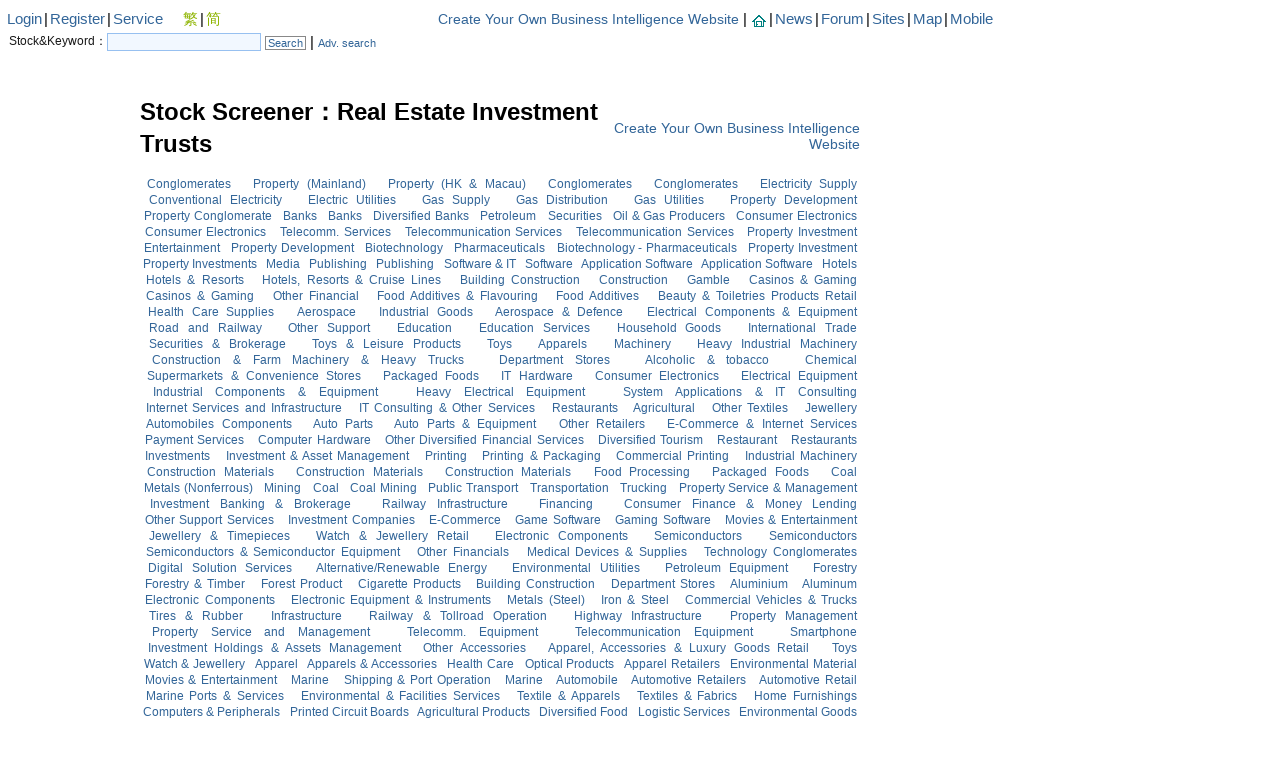

--- FILE ---
content_type: text/html;charset=UTF-8
request_url: https://www.88iv.com/en/stock_screener.html?code=601040
body_size: 72490
content:












  


  























  


  








































































































































































































































































































































































































































































































































































































































































































































































































































































































































































































































































































































































































































































































































































































































































































































































































































































































































































































































































  


  


  


  


  


  


  


  


  


  


  




  
  














  
  
  


  
  
  


  
  
  


  
  
  


  
  
  


  
  
  


  
  
  


  
  
  


  
  
  


  
  
  


  
  
  


  
  
  


  
  
  


  
  
  


  
  
  


  
  
  


  
  
  


  
  
  


  
  
  


  
  
  


  
  
  


  
  
  


  
  
  


  
  
  


  
  
  


  
  
  


  
  
  


  
  
  


  
  
  


  
  
  


  
  
  


  
  
  


  
  
  


  
  
  


  
  
  


  
  
  


  
  
  


  
  
  


  
  
  


  
  
  


  
  
  


  
  
  


  
  
  


  
  
  


  
  
  


  
  
  


  
  
  


  
  
  


  
  
  


  
  
  


  
  
  


  
  
  


  
  
  


  
  
  


  
  
  


  
  
  


  
  
  


  
  
  


  
  
  


  
  
  


  
  
  


  
  
  


  
  
  


  
  
  


  
  
  


  
  
  


  
  
  


  
  
  


  
  
  


  
  
  


  
  
  


  
  
  


  
  
  


  
  
  


  
  
  


  
  
  


  
  
  


  
  
  


  
  
  


  
  
  


  
  
  


  
  
  


  
  
  


  
  
  


  
  
  


  
  
  


  
  
  


  
  
  


  
  
  


  
  
  


  
  
  


  
  
  


  
  
  


  
  
  


  
  
  


  
  
  


  
  
  


  
  
  


  
  
  


  
  
  


  
  
  




  
  


  
  


  
  


  
  


  
  


  
  


  
  


  
  


  
  


  
  



<HTML>
<HEAD>
<TITLE>88IV - Stock Screener  - Real Estate Investment Trusts</TITLE>
<META name="description" content="88iv: Investment and Financial Planning Web Site. We provide different types of global market data such as stocks, indices, futures, commodities, currency exchange rate, metal prices, interest rates and more. You can also view global updated news and analysis graphs to help your investment decision.">
<META name="keywords" content="forex,investment,interest,bank,exchange rate,interest rate,currency,hkd,usd,saving,Interest calculator,stock">
<link type="text/css" rel="stylesheet" href="css/style_en.css"></link>
<script type="text/javascript" src="main_dynamic.js"></script>
<script type="text/javascript" src="js/main.js"></script>
<script type="text/javascript" src="js/ajax.js"></script>
<script type="text/javascript" src="js/sharelinks.js"></script>
<script type="text/javascript" src="js/ajax-dynamic-content.js"></script>
<script type="text/javascript" src="js/stock_selector.js"></script>
<script>
var ErrorMessage_NoSuchStock ="No Similar Stock";
</script>
<meta name="verify-v1" content="gO3iGczrLx66/2THbMFOayzuULXQJhss9FF/xy6U+dw=" />
<!-- Google tag (gtag.js) -->
<script async src="https://www.googletagmanager.com/gtag/js?id=G-P10T72KMML"></script>
<script>
  window.dataLayer = window.dataLayer || [];
  function gtag(){dataLayer.push(arguments);}
  gtag('js', new Date());
  gtag('config', 'G-P10T72KMML', {cookie_flags: 'SameSite=None;Secure'});
</script>

<script type="text/javascript" src="chart/includes/chart.js"></script>
<script type="text/javascript" src="chart/includes/wz_jsgraphics.js"></script>
<script type="text/javascript" src="chart/includes/jgchartpainter.js"></script>
<link rel="stylesheet" type="text/css" href="chart/includes/canvaschart.css" />
<script>
  function submitForm() {
    var formEl = document.getElementById("calculatorForm");
    formEl.submit();
    return false;
  }
</script>
</HEAD>
<BODY onLoad="draw();">
<table id="container" cellpadding="0" cellspacing="0" border="0" width="990">
  <tr>
    <td align="middle">
      <div id="header" class="loginBarHeight">
        <div id="loginbar" class="loginBarHeight">&nbsp;</div>
        <script type="text/javascript">ajax_loadContent('loginbar','loginbar.html?htmlName=stock_screener.html');</script>
      </div><br>
      <div id="content">
      <!-- content start -->
      <table cellpadding="5" cellspacing="0" border="0" width="100%">
        <tr valign="top">
          <td style="width:120px">
          
<table cellpadding="0" cellspacing="0" border="0" width="120"><tr><td style="padding-top:8px">
<script async src="//pagead2.googlesyndication.com/pagead/js/adsbygoogle.js"></script>
<!-- 88iv 120x600 left high column -->
<ins class="adsbygoogle"
     style="display:inline-block;width:120px;height:600px"
     data-ad-client="ca-pub-6114056745092942"
     data-ad-slot="5649504282"></ins>
<script>
(adsbygoogle = window.adsbygoogle || []).push({});
</script>
</td></tr></table>

          </td>
          <td valign="top">
            <table cellpadding="0" cellspacing="0" border="0" width="100%">
            <tr><td>
            <h1 class="header">Stock Screener：Real Estate Investment Trusts</h1> 
            </td><td align="right"><a class="tlink bodytext" href="http://www.suntek.com.hk/021000042.htm" target="_blank">Create Your Own Business Intelligence Website</a></td>
            </tr></table>
<table border="0" cellpadding="0" cellspacing="0" width="100%">
<tr><td style="font-size:12px;text-align:justify;line-height:16px">

  <a class="tlink" style="font-size:12px;white-space:nowrap" href="stock_screener.html?code=8001">&nbsp;Conglomerates&nbsp;</a>

  <a class="tlink" style="font-size:12px;white-space:nowrap" href="stock_screener.html?code=6011">&nbsp;Property (Mainland)&nbsp;</a>

  <a class="tlink" style="font-size:12px;white-space:nowrap" href="stock_screener.html?code=6015">&nbsp;Property (HK & Macau)&nbsp;</a>

  <a class="tlink" style="font-size:12px;white-space:nowrap" href="stock_screener.html?code=800010">&nbsp;Conglomerates&nbsp;</a>

  <a class="tlink" style="font-size:12px;white-space:nowrap" href="stock_screener.html?code=010101">&nbsp;Conglomerates&nbsp;</a>

  <a class="tlink" style="font-size:12px;white-space:nowrap" href="stock_screener.html?code=4001">&nbsp;Electricity Supply&nbsp;</a>

  <a class="tlink" style="font-size:12px;white-space:nowrap" href="stock_screener.html?code=400010">&nbsp;Conventional Electricity&nbsp;</a>

  <a class="tlink" style="font-size:12px;white-space:nowrap" href="stock_screener.html?code=120101">&nbsp;Electric Utilities&nbsp;</a>

  <a class="tlink" style="font-size:12px;white-space:nowrap" href="stock_screener.html?code=4002">&nbsp;Gas Supply&nbsp;</a>

  <a class="tlink" style="font-size:12px;white-space:nowrap" href="stock_screener.html?code=400020">&nbsp;Gas Distribution&nbsp;</a>

  <a class="tlink" style="font-size:12px;white-space:nowrap" href="stock_screener.html?code=120102">&nbsp;Gas Utilities&nbsp;</a>

  <a class="tlink" style="font-size:12px;white-space:nowrap" href="stock_screener.html?code=601020">&nbsp;Property Development&nbsp;</a>

  <a class="tlink" style="font-size:12px;white-space:nowrap" href="stock_screener.html?code=090201">&nbsp;Property Conglomerate&nbsp;</a>

  <a class="tlink" style="font-size:12px;white-space:nowrap" href="stock_screener.html?code=5011">&nbsp;Banks&nbsp;</a>

  <a class="tlink" style="font-size:12px;white-space:nowrap" href="stock_screener.html?code=501010">&nbsp;Banks&nbsp;</a>

  <a class="tlink" style="font-size:12px;white-space:nowrap" href="stock_screener.html?code=040101">&nbsp;Diversified Banks&nbsp;</a>

  <a class="tlink" style="font-size:12px;white-space:nowrap" href="stock_screener.html?code=0011">&nbsp;Petroleum&nbsp;</a>

  <a class="tlink" style="font-size:12px;white-space:nowrap" href="stock_screener.html?code=5041">&nbsp;Securities&nbsp;</a>

  <a class="tlink" style="font-size:12px;white-space:nowrap" href="stock_screener.html?code=001010">&nbsp;Oil & Gas Producers&nbsp;</a>

  <a class="tlink" style="font-size:12px;white-space:nowrap" href="stock_screener.html?code=232020">&nbsp;Consumer Electronics&nbsp;</a>

  <a class="tlink" style="font-size:12px;white-space:nowrap" href="stock_screener.html?code=020401">&nbsp;Consumer Electronics&nbsp;</a>

  <a class="tlink" style="font-size:12px;white-space:nowrap" href="stock_screener.html?code=3501">&nbsp;Telecomm. Services&nbsp;</a>

  <a class="tlink" style="font-size:12px;white-space:nowrap" href="stock_screener.html?code=350020">&nbsp;Telecommunication Services&nbsp;</a>

  <a class="tlink" style="font-size:12px;white-space:nowrap" href="stock_screener.html?code=110101">&nbsp;Telecommunication Services&nbsp;</a>

  <a class="tlink" style="font-size:12px;white-space:nowrap" href="stock_screener.html?code=6014">&nbsp;Property Investment&nbsp;</a>

  <a class="tlink" style="font-size:12px;white-space:nowrap" href="stock_screener.html?code=3032">&nbsp;Entertainment&nbsp;</a>

  <a class="tlink" style="font-size:12px;white-space:nowrap" href="stock_screener.html?code=090204">&nbsp;Property Development&nbsp;</a>

  <a class="tlink" style="font-size:12px;white-space:nowrap" href="stock_screener.html?code=2081">&nbsp;Biotechnology&nbsp;</a>

  <a class="tlink" style="font-size:12px;white-space:nowrap" href="stock_screener.html?code=281010">&nbsp;Pharmaceuticals&nbsp;</a>

  <a class="tlink" style="font-size:12px;white-space:nowrap" href="stock_screener.html?code=050201">&nbsp;Biotechnology - Pharmaceuticals&nbsp;</a>

  <a class="tlink" style="font-size:12px;white-space:nowrap" href="stock_screener.html?code=601030">&nbsp;Property Investment&nbsp;</a>

  <a class="tlink" style="font-size:12px;white-space:nowrap" href="stock_screener.html?code=090202">&nbsp;Property Investments&nbsp;</a>

  <a class="tlink" style="font-size:12px;white-space:nowrap" href="stock_screener.html?code=3033">&nbsp;Media&nbsp;</a>

  <a class="tlink" style="font-size:12px;white-space:nowrap" href="stock_screener.html?code=235040">&nbsp;Publishing&nbsp;</a>

  <a class="tlink" style="font-size:12px;white-space:nowrap" href="stock_screener.html?code=100203">&nbsp;Publishing&nbsp;</a>

  <a class="tlink" style="font-size:12px;white-space:nowrap" href="stock_screener.html?code=7021">&nbsp;Software & IT&nbsp;</a>

  <a class="tlink" style="font-size:12px;white-space:nowrap" href="stock_screener.html?code=7023">&nbsp;Software&nbsp;</a>

  <a class="tlink" style="font-size:12px;white-space:nowrap" href="stock_screener.html?code=702030">&nbsp;Application Software&nbsp;</a>

  <a class="tlink" style="font-size:12px;white-space:nowrap" href="stock_screener.html?code=070203">&nbsp;Application Software&nbsp;</a>

  <a class="tlink" style="font-size:12px;white-space:nowrap" href="stock_screener.html?code=3021">&nbsp;Hotels&nbsp;</a>

  <a class="tlink" style="font-size:12px;white-space:nowrap" href="stock_screener.html?code=234040">&nbsp;Hotels & Resorts&nbsp;</a>

  <a class="tlink" style="font-size:12px;white-space:nowrap" href="stock_screener.html?code=100401">&nbsp;Hotels, Resorts & Cruise Lines&nbsp;</a>

  <a class="tlink" style="font-size:12px;white-space:nowrap" href="stock_screener.html?code=090102">&nbsp;Building Construction&nbsp;</a>

  <a class="tlink" style="font-size:12px;white-space:nowrap" href="stock_screener.html?code=6021">&nbsp;Construction&nbsp;</a>

  <a class="tlink" style="font-size:12px;white-space:nowrap" href="stock_screener.html?code=3025">&nbsp;Gamble&nbsp;</a>

  <a class="tlink" style="font-size:12px;white-space:nowrap" href="stock_screener.html?code=234030">&nbsp;Casinos & Gaming&nbsp;</a>

  <a class="tlink" style="font-size:12px;white-space:nowrap" href="stock_screener.html?code=100405">&nbsp;Casinos & Gaming&nbsp;</a>

  <a class="tlink" style="font-size:12px;white-space:nowrap" href="stock_screener.html?code=5032">&nbsp;Other Financial&nbsp;</a>

  <a class="tlink" style="font-size:12px;white-space:nowrap" href="stock_screener.html?code=2046">&nbsp;Food Additives & Flavouring&nbsp;</a>

  <a class="tlink" style="font-size:12px;white-space:nowrap" href="stock_screener.html?code=251050">&nbsp;Food Additives&nbsp;</a>

  <a class="tlink" style="font-size:12px;white-space:nowrap" href="stock_screener.html?code=100308">&nbsp;Beauty & Toiletries Products Retail&nbsp;</a>

  <a class="tlink" style="font-size:12px;white-space:nowrap" href="stock_screener.html?code=050103">&nbsp;Health Care Supplies&nbsp;</a>

  <a class="tlink" style="font-size:12px;white-space:nowrap" href="stock_screener.html?code=7012">&nbsp;Aerospace&nbsp;</a>

  <a class="tlink" style="font-size:12px;white-space:nowrap" href="stock_screener.html?code=1002">&nbsp;Industrial Goods&nbsp;</a>

  <a class="tlink" style="font-size:12px;white-space:nowrap" href="stock_screener.html?code=101060">&nbsp;Aerospace & Defence&nbsp;</a>

  <a class="tlink" style="font-size:12px;white-space:nowrap" href="stock_screener.html?code=060101">&nbsp;Electrical Components & Equipment&nbsp;</a>

  <a class="tlink" style="font-size:12px;white-space:nowrap" href="stock_screener.html?code=3043">&nbsp;Road and Railway&nbsp;</a>

  <a class="tlink" style="font-size:12px;white-space:nowrap" href="stock_screener.html?code=3052">&nbsp;Other Support&nbsp;</a>

  <a class="tlink" style="font-size:12px;white-space:nowrap" href="stock_screener.html?code=236010">&nbsp;Education&nbsp;</a>

  <a class="tlink" style="font-size:12px;white-space:nowrap" href="stock_screener.html?code=100104">&nbsp;Education Services&nbsp;</a>

  <a class="tlink" style="font-size:12px;white-space:nowrap" href="stock_screener.html?code=2022">&nbsp;Household Goods&nbsp;</a>

  <a class="tlink" style="font-size:12px;white-space:nowrap" href="stock_screener.html?code=2091">&nbsp;International Trade&nbsp;</a>

  <a class="tlink" style="font-size:12px;white-space:nowrap" href="stock_screener.html?code=503010">&nbsp;Securities & Brokerage&nbsp;</a>

  <a class="tlink" style="font-size:12px;white-space:nowrap" href="stock_screener.html?code=232030">&nbsp;Toys & Leisure Products&nbsp;</a>

  <a class="tlink" style="font-size:12px;white-space:nowrap" href="stock_screener.html?code=020502">&nbsp;Toys&nbsp;</a>

  <a class="tlink" style="font-size:12px;white-space:nowrap" href="stock_screener.html?code=3012">&nbsp;Apparels&nbsp;</a>

  <a class="tlink" style="font-size:12px;white-space:nowrap" href="stock_screener.html?code=1001">&nbsp;Machinery&nbsp;</a>

  <a class="tlink" style="font-size:12px;white-space:nowrap" href="stock_screener.html?code=101040">&nbsp;Heavy Industrial Machinery&nbsp;</a>

  <a class="tlink" style="font-size:12px;white-space:nowrap" href="stock_screener.html?code=060202">&nbsp;Construction & Farm Machinery & Heavy Trucks&nbsp;</a>

  <a class="tlink" style="font-size:12px;white-space:nowrap" href="stock_screener.html?code=3014">&nbsp;Department Stores&nbsp;</a>

  <a class="tlink" style="font-size:12px;white-space:nowrap" href="stock_screener.html?code=2041">&nbsp;Alcoholic & tobacco&nbsp;</a>

  <a class="tlink" style="font-size:12px;white-space:nowrap" href="stock_screener.html?code=0532">&nbsp;Chemical&nbsp;</a>

  <a class="tlink" style="font-size:12px;white-space:nowrap" href="stock_screener.html?code=253010">&nbsp;Supermarkets & Convenience Stores&nbsp;</a>

  <a class="tlink" style="font-size:12px;white-space:nowrap" href="stock_screener.html?code=020203">&nbsp;Packaged Foods&nbsp;</a>

  <a class="tlink" style="font-size:12px;white-space:nowrap" href="stock_screener.html?code=7011">&nbsp;IT Hardware&nbsp;</a>

  <a class="tlink" style="font-size:12px;white-space:nowrap" href="stock_screener.html?code=2071">&nbsp;Consumer Electronics&nbsp;</a>

  <a class="tlink" style="font-size:12px;white-space:nowrap" href="stock_screener.html?code=1007">&nbsp;Electrical Equipment&nbsp;</a>

  <a class="tlink" style="font-size:12px;white-space:nowrap" href="stock_screener.html?code=101020">&nbsp;Industrial Components & Equipment&nbsp;</a>

  <a class="tlink" style="font-size:12px;white-space:nowrap" href="stock_screener.html?code=060201">&nbsp;Heavy Electrical Equipment&nbsp;</a>

  <a class="tlink" style="font-size:12px;white-space:nowrap" href="stock_screener.html?code=702010">&nbsp;System Applications & IT Consulting&nbsp;</a>

  <a class="tlink" style="font-size:12px;white-space:nowrap" href="stock_screener.html?code=702025">&nbsp;Internet Services and Infrastructure&nbsp;</a>

  <a class="tlink" style="font-size:12px;white-space:nowrap" href="stock_screener.html?code=070202">&nbsp;IT Consulting & Other Services&nbsp;</a>

  <a class="tlink" style="font-size:12px;white-space:nowrap" href="stock_screener.html?code=3022">&nbsp;Restaurants&nbsp;</a>

  <a class="tlink" style="font-size:12px;white-space:nowrap" href="stock_screener.html?code=2061">&nbsp;Agricultural&nbsp;</a>

  <a class="tlink" style="font-size:12px;white-space:nowrap" href="stock_screener.html?code=2033">&nbsp;Other Textiles&nbsp;</a>

  <a class="tlink" style="font-size:12px;white-space:nowrap" href="stock_screener.html?code=3015">&nbsp;Jewellery&nbsp;</a>

  <a class="tlink" style="font-size:12px;white-space:nowrap" href="stock_screener.html?code=2011">&nbsp;Automobiles Components&nbsp;</a>

  <a class="tlink" style="font-size:12px;white-space:nowrap" href="stock_screener.html?code=231020">&nbsp;Auto Parts&nbsp;</a>

  <a class="tlink" style="font-size:12px;white-space:nowrap" href="stock_screener.html?code=020102">&nbsp;Auto Parts & Equipment&nbsp;</a>

  <a class="tlink" style="font-size:12px;white-space:nowrap" href="stock_screener.html?code=237050">&nbsp;Other Retailers&nbsp;</a>

  <a class="tlink" style="font-size:12px;white-space:nowrap" href="stock_screener.html?code=702020">&nbsp;E-Commerce & Internet Services&nbsp;</a>

  <a class="tlink" style="font-size:12px;white-space:nowrap" href="stock_screener.html?code=503050">&nbsp;Payment Services&nbsp;</a>

  <a class="tlink" style="font-size:12px;white-space:nowrap" href="stock_screener.html?code=070302">&nbsp;Computer Hardware&nbsp;</a>

  <a class="tlink" style="font-size:12px;white-space:nowrap" href="stock_screener.html?code=040205">&nbsp;Other Diversified Financial Services&nbsp;</a>

  <a class="tlink" style="font-size:12px;white-space:nowrap" href="stock_screener.html?code=3024">&nbsp;Diversified Tourism&nbsp;</a>

  <a class="tlink" style="font-size:12px;white-space:nowrap" href="stock_screener.html?code=234060">&nbsp;Restaurant&nbsp;</a>

  <a class="tlink" style="font-size:12px;white-space:nowrap" href="stock_screener.html?code=100402">&nbsp;Restaurants&nbsp;</a>

  <a class="tlink" style="font-size:12px;white-space:nowrap" href="stock_screener.html?code=5031">&nbsp;Investments&nbsp;</a>

  <a class="tlink" style="font-size:12px;white-space:nowrap" href="stock_screener.html?code=503020">&nbsp;Investment & Asset Management&nbsp;</a>

  <a class="tlink" style="font-size:12px;white-space:nowrap" href="stock_screener.html?code=1004">&nbsp;Printing&nbsp;</a>

  <a class="tlink" style="font-size:12px;white-space:nowrap" href="stock_screener.html?code=103020">&nbsp;Printing & Packaging&nbsp;</a>

  <a class="tlink" style="font-size:12px;white-space:nowrap" href="stock_screener.html?code=100102">&nbsp;Commercial Printing&nbsp;</a>

  <a class="tlink" style="font-size:12px;white-space:nowrap" href="stock_screener.html?code=060203">&nbsp;Industrial Machinery&nbsp;</a>

  <a class="tlink" style="font-size:12px;white-space:nowrap" href="stock_screener.html?code=6022">&nbsp;Construction Materials&nbsp;</a>

  <a class="tlink" style="font-size:12px;white-space:nowrap" href="stock_screener.html?code=602010">&nbsp;Construction Materials&nbsp;</a>

  <a class="tlink" style="font-size:12px;white-space:nowrap" href="stock_screener.html?code=080201">&nbsp;Construction Materials&nbsp;</a>

  <a class="tlink" style="font-size:12px;white-space:nowrap" href="stock_screener.html?code=2043">&nbsp;Food Processing&nbsp;</a>

  <a class="tlink" style="font-size:12px;white-space:nowrap" href="stock_screener.html?code=251010">&nbsp;Packaged Foods&nbsp;</a>

  <a class="tlink" style="font-size:12px;white-space:nowrap" href="stock_screener.html?code=0021">&nbsp;Coal&nbsp;</a>

  <a class="tlink" style="font-size:12px;white-space:nowrap" href="stock_screener.html?code=0522">&nbsp;Metals (Nonferrous)&nbsp;</a>

  <a class="tlink" style="font-size:12px;white-space:nowrap" href="stock_screener.html?code=0511">&nbsp;Mining&nbsp;</a>

  <a class="tlink" style="font-size:12px;white-space:nowrap" href="stock_screener.html?code=002010">&nbsp;Coal&nbsp;</a>

  <a class="tlink" style="font-size:12px;white-space:nowrap" href="stock_screener.html?code=030101">&nbsp;Coal Mining&nbsp;</a>

  <a class="tlink" style="font-size:12px;white-space:nowrap" href="stock_screener.html?code=3044">&nbsp;Public Transport&nbsp;</a>

  <a class="tlink" style="font-size:12px;white-space:nowrap" href="stock_screener.html?code=234010">&nbsp;Transportation&nbsp;</a>

  <a class="tlink" style="font-size:12px;white-space:nowrap" href="stock_screener.html?code=100509">&nbsp;Trucking&nbsp;</a>

  <a class="tlink" style="font-size:12px;white-space:nowrap" href="stock_screener.html?code=601050">&nbsp;Property Service & Management&nbsp;</a>

  <a class="tlink" style="font-size:12px;white-space:nowrap" href="stock_screener.html?code=040202">&nbsp;Investment Banking & Brokerage&nbsp;</a>

  <a class="tlink" style="font-size:12px;white-space:nowrap" href="stock_screener.html?code=100504">&nbsp;Railway Infrastructure&nbsp;</a>

  <a class="tlink" style="font-size:12px;white-space:nowrap" href="stock_screener.html?code=503030">&nbsp;Financing&nbsp;</a>

  <a class="tlink" style="font-size:12px;white-space:nowrap" href="stock_screener.html?code=040201">&nbsp;Consumer Finance & Money Lending&nbsp;</a>

  <a class="tlink" style="font-size:12px;white-space:nowrap" href="stock_screener.html?code=236020">&nbsp;Other Support Services&nbsp;</a>

  <a class="tlink" style="font-size:12px;white-space:nowrap" href="stock_screener.html?code=040204">&nbsp;Investment Companies&nbsp;</a>

  <a class="tlink" style="font-size:12px;white-space:nowrap" href="stock_screener.html?code=7022">&nbsp;E-Commerce&nbsp;</a>

  <a class="tlink" style="font-size:12px;white-space:nowrap" href="stock_screener.html?code=702040">&nbsp;Game Software&nbsp;</a>

  <a class="tlink" style="font-size:12px;white-space:nowrap" href="stock_screener.html?code=070204">&nbsp;Gaming Software&nbsp;</a>

  <a class="tlink" style="font-size:12px;white-space:nowrap" href="stock_screener.html?code=100202">&nbsp;Movies & Entertainment&nbsp;</a>

  <a class="tlink" style="font-size:12px;white-space:nowrap" href="stock_screener.html?code=233040">&nbsp;Jewellery & Timepieces&nbsp;</a>

  <a class="tlink" style="font-size:12px;white-space:nowrap" href="stock_screener.html?code=100307">&nbsp;Watch & Jewellery Retail&nbsp;</a>

  <a class="tlink" style="font-size:12px;white-space:nowrap" href="stock_screener.html?code=1003">&nbsp;Electronic Components&nbsp;</a>

  <a class="tlink" style="font-size:12px;white-space:nowrap" href="stock_screener.html?code=7031">&nbsp;Semiconductors&nbsp;</a>

  <a class="tlink" style="font-size:12px;white-space:nowrap" href="stock_screener.html?code=703010">&nbsp;Semiconductors&nbsp;</a>

  <a class="tlink" style="font-size:12px;white-space:nowrap" href="stock_screener.html?code=070101">&nbsp;Semiconductors & Semiconductor Equipment&nbsp;</a>

  <a class="tlink" style="font-size:12px;white-space:nowrap" href="stock_screener.html?code=503040">&nbsp;Other Financials&nbsp;</a>

  <a class="tlink" style="font-size:12px;white-space:nowrap" href="stock_screener.html?code=282010">&nbsp;Medical Devices & Supplies&nbsp;</a>

  <a class="tlink" style="font-size:12px;white-space:nowrap" href="stock_screener.html?code=7041">&nbsp;Technology Conglomerates&nbsp;</a>

  <a class="tlink" style="font-size:12px;white-space:nowrap" href="stock_screener.html?code=702015">&nbsp;Digital Solution Services&nbsp;</a>

  <a class="tlink" style="font-size:12px;white-space:nowrap" href="stock_screener.html?code=400040">&nbsp;Alternative/Renewable Energy&nbsp;</a>

  <a class="tlink" style="font-size:12px;white-space:nowrap" href="stock_screener.html?code=120105">&nbsp;Environmental Utilities&nbsp;</a>

  <a class="tlink" style="font-size:12px;white-space:nowrap" href="stock_screener.html?code=0012">&nbsp;Petroleum Equipment&nbsp;</a>

  <a class="tlink" style="font-size:12px;white-space:nowrap" href="stock_screener.html?code=0534">&nbsp;Forestry&nbsp;</a>

  <a class="tlink" style="font-size:12px;white-space:nowrap" href="stock_screener.html?code=053020">&nbsp;Forestry & Timber&nbsp;</a>

  <a class="tlink" style="font-size:12px;white-space:nowrap" href="stock_screener.html?code=080501">&nbsp;Forest Product&nbsp;</a>

  <a class="tlink" style="font-size:12px;white-space:nowrap" href="stock_screener.html?code=060108">&nbsp;Cigarette Products&nbsp;</a>

  <a class="tlink" style="font-size:12px;white-space:nowrap" href="stock_screener.html?code=602020">&nbsp;Building Construction&nbsp;</a>

  <a class="tlink" style="font-size:12px;white-space:nowrap" href="stock_screener.html?code=100304">&nbsp;Department Stores&nbsp;</a>

  <a class="tlink" style="font-size:12px;white-space:nowrap" href="stock_screener.html?code=052030">&nbsp;Aluminium&nbsp;</a>

  <a class="tlink" style="font-size:12px;white-space:nowrap" href="stock_screener.html?code=080401">&nbsp;Aluminum&nbsp;</a>

  <a class="tlink" style="font-size:12px;white-space:nowrap" href="stock_screener.html?code=101025">&nbsp;Electronic Components&nbsp;</a>

  <a class="tlink" style="font-size:12px;white-space:nowrap" href="stock_screener.html?code=070304">&nbsp;Electronic Equipment & Instruments&nbsp;</a>

  <a class="tlink" style="font-size:12px;white-space:nowrap" href="stock_screener.html?code=0521">&nbsp;Metals (Steel)&nbsp;</a>

  <a class="tlink" style="font-size:12px;white-space:nowrap" href="stock_screener.html?code=052010">&nbsp;Iron & Steel&nbsp;</a>

  <a class="tlink" style="font-size:12px;white-space:nowrap" href="stock_screener.html?code=101010">&nbsp;Commercial Vehicles & Trucks&nbsp;</a>

  <a class="tlink" style="font-size:12px;white-space:nowrap" href="stock_screener.html?code=020103">&nbsp;Tires & Rubber&nbsp;</a>

  <a class="tlink" style="font-size:12px;white-space:nowrap" href="stock_screener.html?code=6031">&nbsp;Infrastructure&nbsp;</a>

  <a class="tlink" style="font-size:12px;white-space:nowrap" href="stock_screener.html?code=102020">&nbsp;Railway & Tollroad Operation&nbsp;</a>

  <a class="tlink" style="font-size:12px;white-space:nowrap" href="stock_screener.html?code=100503">&nbsp;Highway Infrastructure&nbsp;</a>

  <a class="tlink" style="font-size:12px;white-space:nowrap" href="stock_screener.html?code=6012">&nbsp;Property Management&nbsp;</a>

  <a class="tlink" style="font-size:12px;white-space:nowrap" href="stock_screener.html?code=090203">&nbsp;Property Service and Management&nbsp;</a>

  <a class="tlink" style="font-size:12px;white-space:nowrap" href="stock_screener.html?code=3502">&nbsp;Telecomm. Equipment&nbsp;</a>

  <a class="tlink" style="font-size:12px;white-space:nowrap" href="stock_screener.html?code=701010">&nbsp;Telecommunication Equipment&nbsp;</a>

  <a class="tlink" style="font-size:12px;white-space:nowrap" href="stock_screener.html?code=070306">&nbsp;Smartphone&nbsp;</a>

  <a class="tlink" style="font-size:12px;white-space:nowrap" href="stock_screener.html?code=040203">&nbsp;Investment Holdings & Assets Management&nbsp;</a>

  <a class="tlink" style="font-size:12px;white-space:nowrap" href="stock_screener.html?code=233050">&nbsp;Other Accessories&nbsp;</a>

  <a class="tlink" style="font-size:12px;white-space:nowrap" href="stock_screener.html?code=100301">&nbsp;Apparel, Accessories & Luxury Goods Retail&nbsp;</a>

  <a class="tlink" style="font-size:12px;white-space:nowrap" href="stock_screener.html?code=2023">&nbsp;Toys&nbsp;</a>

  <a class="tlink" style="font-size:12px;white-space:nowrap" href="stock_screener.html?code=020604">&nbsp;Watch & Jewellery&nbsp;</a>

  <a class="tlink" style="font-size:12px;white-space:nowrap" href="stock_screener.html?code=233020">&nbsp;Apparel&nbsp;</a>

  <a class="tlink" style="font-size:12px;white-space:nowrap" href="stock_screener.html?code=020601">&nbsp;Apparels & Accessories&nbsp;</a>

  <a class="tlink" style="font-size:12px;white-space:nowrap" href="stock_screener.html?code=2051">&nbsp;Health Care&nbsp;</a>

  <a class="tlink" style="font-size:12px;white-space:nowrap" href="stock_screener.html?code=020303">&nbsp;Optical Products&nbsp;</a>

  <a class="tlink" style="font-size:12px;white-space:nowrap" href="stock_screener.html?code=237020">&nbsp;Apparel Retailers&nbsp;</a>

  <a class="tlink" style="font-size:12px;white-space:nowrap" href="stock_screener.html?code=0536">&nbsp;Environmental Material&nbsp;</a>

  <a class="tlink" style="font-size:12px;white-space:nowrap" href="stock_screener.html?code=235030">&nbsp;Movies & Entertainment&nbsp;</a>

  <a class="tlink" style="font-size:12px;white-space:nowrap" href="stock_screener.html?code=3045">&nbsp;Marine&nbsp;</a>

  <a class="tlink" style="font-size:12px;white-space:nowrap" href="stock_screener.html?code=102010">&nbsp;Shipping & Port Operation&nbsp;</a>

  <a class="tlink" style="font-size:12px;white-space:nowrap" href="stock_screener.html?code=100506">&nbsp;Marine&nbsp;</a>

  <a class="tlink" style="font-size:12px;white-space:nowrap" href="stock_screener.html?code=3019">&nbsp;Automobile&nbsp;</a>

  <a class="tlink" style="font-size:12px;white-space:nowrap" href="stock_screener.html?code=237010">&nbsp;Automotive Retailers&nbsp;</a>

  <a class="tlink" style="font-size:12px;white-space:nowrap" href="stock_screener.html?code=100302">&nbsp;Automotive Retail&nbsp;</a>

  <a class="tlink" style="font-size:12px;white-space:nowrap" href="stock_screener.html?code=100507">&nbsp;Marine Ports & Services&nbsp;</a>

  <a class="tlink" style="font-size:12px;white-space:nowrap" href="stock_screener.html?code=100103">&nbsp;Environmental & Facilities Services&nbsp;</a>

  <a class="tlink" style="font-size:12px;white-space:nowrap" href="stock_screener.html?code=2031">&nbsp;Textile & Apparels&nbsp;</a>

  <a class="tlink" style="font-size:12px;white-space:nowrap" href="stock_screener.html?code=233010">&nbsp;Textiles & Fabrics&nbsp;</a>

  <a class="tlink" style="font-size:12px;white-space:nowrap" href="stock_screener.html?code=020404">&nbsp;Home Furnishings&nbsp;</a>

  <a class="tlink" style="font-size:12px;white-space:nowrap" href="stock_screener.html?code=701020">&nbsp;Computers & Peripherals&nbsp;</a>

  <a class="tlink" style="font-size:12px;white-space:nowrap" href="stock_screener.html?code=060102">&nbsp;Printed Circuit Boards&nbsp;</a>

  <a class="tlink" style="font-size:12px;white-space:nowrap" href="stock_screener.html?code=020702">&nbsp;Agricultural Products&nbsp;</a>

  <a class="tlink" style="font-size:12px;white-space:nowrap" href="stock_screener.html?code=2044">&nbsp;Diversified Food&nbsp;</a>

  <a class="tlink" style="font-size:12px;white-space:nowrap" href="stock_screener.html?code=3047">&nbsp;Logistic Services&nbsp;</a>

  <a class="tlink" style="font-size:12px;white-space:nowrap" href="stock_screener.html?code=1005">&nbsp;Environmental Goods&nbsp;</a>

  <a class="tlink" style="font-size:12px;white-space:nowrap" href="stock_screener.html?code=101030">&nbsp;Environmental Engineering&nbsp;</a>

  <a class="tlink" style="font-size:12px;white-space:nowrap" href="stock_screener.html?code=3016">&nbsp;Beauty&nbsp;</a>

  <a class="tlink" style="font-size:12px;white-space:nowrap" href="stock_screener.html?code=253020">&nbsp;Personal Care&nbsp;</a>

  <a class="tlink" style="font-size:12px;white-space:nowrap" href="stock_screener.html?code=020305">&nbsp;Beauty & Toiletries Products and Services&nbsp;</a>

  <a class="tlink" style="font-size:12px;white-space:nowrap" href="stock_screener.html?code=080402">&nbsp;Diversified Metals & Minerals&nbsp;</a>

  <a class="tlink" style="font-size:12px;white-space:nowrap" href="stock_screener.html?code=237040">&nbsp;Diversified Retailers&nbsp;</a>

  <a class="tlink" style="font-size:12px;white-space:nowrap" href="stock_screener.html?code=3023">&nbsp;Tourism&nbsp;</a>

  <a class="tlink" style="font-size:12px;white-space:nowrap" href="stock_screener.html?code=0537">&nbsp;Basic Materials&nbsp;</a>

  <a class="tlink" style="font-size:12px;white-space:nowrap" href="stock_screener.html?code=2053">&nbsp;Medical Equipment&nbsp;</a>

  <a class="tlink" style="font-size:12px;white-space:nowrap" href="stock_screener.html?code=235010">&nbsp;Advertising & Marketing&nbsp;</a>

  <a class="tlink" style="font-size:12px;white-space:nowrap" href="stock_screener.html?code=100201">&nbsp;Advertising&nbsp;</a>

  <a class="tlink" style="font-size:12px;white-space:nowrap" href="stock_screener.html?code=052040">&nbsp;Other Metals & Minerals&nbsp;</a>

  <a class="tlink" style="font-size:12px;white-space:nowrap" href="stock_screener.html?code=080601">&nbsp;Gold & Precious Metals&nbsp;</a>

  <a class="tlink" style="font-size:12px;white-space:nowrap" href="stock_screener.html?code=251040">&nbsp;Alcohols&nbsp;</a>

  <a class="tlink" style="font-size:12px;white-space:nowrap" href="stock_screener.html?code=020204">&nbsp;Beverages (Alcoholic)&nbsp;</a>

  <a class="tlink" style="font-size:12px;white-space:nowrap" href="stock_screener.html?code=050102">&nbsp;Health Care Services&nbsp;</a>

  <a class="tlink" style="font-size:12px;white-space:nowrap" href="stock_screener.html?code=050101">&nbsp;Health Care Equipment&nbsp;</a>

  <a class="tlink" style="font-size:12px;white-space:nowrap" href="stock_screener.html?code=231010">&nbsp;Automobiles&nbsp;</a>

  <a class="tlink" style="font-size:12px;white-space:nowrap" href="stock_screener.html?code=020101">&nbsp;Automobile Manufacturers&nbsp;</a>

  <a class="tlink" style="font-size:12px;white-space:nowrap" href="stock_screener.html?code=0013">&nbsp;Alternative Energy&nbsp;</a>

  <a class="tlink" style="font-size:12px;white-space:nowrap" href="stock_screener.html?code=053040">&nbsp;Specialty Chemicals&nbsp;</a>

  <a class="tlink" style="font-size:12px;white-space:nowrap" href="stock_screener.html?code=080101">&nbsp;Diversified Chemicals&nbsp;</a>

  <a class="tlink" style="font-size:12px;white-space:nowrap" href="stock_screener.html?code=001020">&nbsp;Oil & Gas Equipment & Services&nbsp;</a>

  <a class="tlink" style="font-size:12px;white-space:nowrap" href="stock_screener.html?code=030202">&nbsp;Oil & Gas Equipment & Services&nbsp;</a>

  <a class="tlink" style="font-size:12px;white-space:nowrap" href="stock_screener.html?code=4003">&nbsp;Water Supply&nbsp;</a>

  <a class="tlink" style="font-size:12px;white-space:nowrap" href="stock_screener.html?code=252020">&nbsp;Agricultural Products&nbsp;</a>

  <a class="tlink" style="font-size:12px;white-space:nowrap" href="stock_screener.html?code=9999">&nbsp;ETFs&nbsp;</a>

  <a class="tlink" style="font-size:12px;white-space:nowrap" href="stock_screener.html?code=130104">&nbsp;Money Market&nbsp;</a>

  <a class="tlink" style="font-size:12px;white-space:nowrap" href="stock_screener.html?code=3031">&nbsp;Advertising&nbsp;</a>

  <a class="tlink" style="font-size:12px;white-space:nowrap" href="stock_screener.html?code=2032">&nbsp;Footwears&nbsp;</a>

  <a class="tlink" style="font-size:12px;white-space:nowrap" href="stock_screener.html?code=233030">&nbsp;Footwear&nbsp;</a>

  <a class="tlink" style="font-size:12px;white-space:nowrap" href="stock_screener.html?code=020602">&nbsp;Footwear&nbsp;</a>

  <a class="tlink" style="font-size:12px;white-space:nowrap" href="stock_screener.html?code=3011">&nbsp;Retailers & Trade&nbsp;</a>

  <a class="tlink" style="font-size:12px;white-space:nowrap" href="stock_screener.html?code=030102">&nbsp;Coal Trading&nbsp;</a>

  <a class="tlink" style="font-size:12px;white-space:nowrap" href="stock_screener.html?code=251030">&nbsp;Non-alcoholic Beverages&nbsp;</a>

  <a class="tlink" style="font-size:12px;white-space:nowrap" href="stock_screener.html?code=020205">&nbsp;Beverages (Non-alcoholic)&nbsp;</a>

  <a class="tlink" style="font-size:12px;white-space:nowrap" href="stock_screener.html?code=502010">&nbsp;Insurance&nbsp;</a>

  <a class="tlink" style="font-size:12px;white-space:nowrap" href="stock_screener.html?code=040302">&nbsp;Multi-line Insurance&nbsp;</a>

  <a class="tlink" style="font-size:12px;white-space:nowrap" href="stock_screener.html?code=020301">&nbsp;Household Products&nbsp;</a>

  <a class="tlink" style="font-size:12px;white-space:nowrap" href="stock_screener.html?code=100105">&nbsp;Commercial & Professional Services&nbsp;</a>

  <a class="tlink" style="font-size:12px;white-space:nowrap" href="stock_screener.html?code=030203">&nbsp;Oil & Gas Exploration & Production&nbsp;</a>

  <a class="tlink" style="font-size:12px;white-space:nowrap" href="stock_screener.html?code=2021">&nbsp;Household Appliances&nbsp;</a>

  <a class="tlink" style="font-size:12px;white-space:nowrap" href="stock_screener.html?code=232010">&nbsp;Home Appliances&nbsp;</a>

  <a class="tlink" style="font-size:12px;white-space:nowrap" href="stock_screener.html?code=020402">&nbsp;Household Appliances&nbsp;</a>

  <a class="tlink" style="font-size:12px;white-space:nowrap" href="stock_screener.html?code=234050">&nbsp;Travel & Tourism&nbsp;</a>

  <a class="tlink" style="font-size:12px;white-space:nowrap" href="stock_screener.html?code=2052">&nbsp;Medicine&nbsp;</a>

  <a class="tlink" style="font-size:12px;white-space:nowrap" href="stock_screener.html?code=050202">&nbsp;Pharmaceuticals&nbsp;</a>

  <a class="tlink" style="font-size:12px;white-space:nowrap" href="stock_screener.html?code=602030">&nbsp;Heavy Construction & Engineering&nbsp;</a>

  <a class="tlink" style="font-size:12px;white-space:nowrap" href="stock_screener.html?code=090101">&nbsp;Construction & Engineering&nbsp;</a>

  <a class="tlink" style="font-size:12px;white-space:nowrap" href="stock_screener.html?code=281040">&nbsp;Medicine Distribution&nbsp;</a>

  <a class="tlink" style="font-size:12px;white-space:nowrap" href="stock_screener.html?code=703020">&nbsp;Semiconductor Equipment & Materials&nbsp;</a>

  <a class="tlink" style="font-size:12px;white-space:nowrap" href="stock_screener.html?code=080301">&nbsp;Metal & Glass & Plastic Packaging&nbsp;</a>

  <a class="tlink" style="font-size:12px;white-space:nowrap" href="stock_screener.html?code=060105">&nbsp;Liquid Crystal Displays&nbsp;</a>

  <a class="tlink" style="font-size:12px;white-space:nowrap" href="stock_screener.html?code=020606">&nbsp;Leather Products&nbsp;</a>

  <a class="tlink" style="font-size:12px;white-space:nowrap" href="stock_screener.html?code=400030">&nbsp;Water&nbsp;</a>

  <a class="tlink" style="font-size:12px;white-space:nowrap" href="stock_screener.html?code=120103">&nbsp;Water Utilities&nbsp;</a>

  <a class="tlink" style="font-size:12px;white-space:nowrap" href="stock_screener.html?code=0512">&nbsp;Precious Metals&nbsp;</a>

  <a class="tlink" style="font-size:12px;white-space:nowrap" href="stock_screener.html?code=051010">&nbsp;Gold & Precious Metals&nbsp;</a>

  <a class="tlink" style="font-size:12px;white-space:nowrap" href="stock_screener.html?code=282020">&nbsp;Medical & Aesthetic Services&nbsp;</a>

  <a class="tlink" style="font-size:12px;white-space:nowrap" href="stock_screener.html?code=252010">&nbsp;Poultry & Meat&nbsp;</a>

  <a class="tlink" style="font-size:12px;white-space:nowrap" href="stock_screener.html?code=020701">&nbsp;Poultry, Meat and Seafood&nbsp;</a>

  <a class="tlink" style="font-size:12px;white-space:nowrap" href="stock_screener.html?code=3041">&nbsp;Airline Services&nbsp;</a>

  <a class="tlink" style="font-size:12px;white-space:nowrap" href="stock_screener.html?code=234020">&nbsp;Airlines&nbsp;</a>

  <a class="tlink" style="font-size:12px;white-space:nowrap" href="stock_screener.html?code=100501">&nbsp;Airlines&nbsp;</a>

  <a class="tlink" style="font-size:12px;white-space:nowrap" href="stock_screener.html?code=020603">&nbsp;Textiles&nbsp;</a>

  <a class="tlink" style="font-size:12px;white-space:nowrap" href="stock_screener.html?code=0533">&nbsp;Fertilisers&nbsp;</a>

  <a class="tlink" style="font-size:12px;white-space:nowrap" href="stock_screener.html?code=053010">&nbsp;Fertilisers & Agricultural Chemicals&nbsp;</a>

  <a class="tlink" style="font-size:12px;white-space:nowrap" href="stock_screener.html?code=080102">&nbsp;Fertilizers & Agricultural Chemicals&nbsp;</a>

  <a class="tlink" style="font-size:12px;white-space:nowrap" href="stock_screener.html?code=070301">&nbsp;Telecommunications & Networking Equipment&nbsp;</a>

  <a class="tlink" style="font-size:12px;white-space:nowrap" href="stock_screener.html?code=100404">&nbsp;Diversified Tourism, Hotels & Restaurants&nbsp;</a>

  <a class="tlink" style="font-size:12px;white-space:nowrap" href="stock_screener.html?code=3046">&nbsp;Shipbuilding&nbsp;</a>

  <a class="tlink" style="font-size:12px;white-space:nowrap" href="stock_screener.html?code=060204">&nbsp;Shipbuilding&nbsp;</a>

  <a class="tlink" style="font-size:12px;white-space:nowrap" href="stock_screener.html?code=080403">&nbsp;Iron & Steel&nbsp;</a>

  <a class="tlink" style="font-size:12px;white-space:nowrap" href="stock_screener.html?code=030204">&nbsp;Oil & Gas Refining and Marketing&nbsp;</a>

  <a class="tlink" style="font-size:12px;white-space:nowrap" href="stock_screener.html?code=020207">&nbsp;Food Additives&nbsp;</a>

  <a class="tlink" style="font-size:12px;white-space:nowrap" href="stock_screener.html?code=2042">&nbsp;Beverage (Non-alco)&nbsp;</a>

  <a class="tlink" style="font-size:12px;white-space:nowrap" href="stock_screener.html?code=030201">&nbsp;Integrated Oil & Gas&nbsp;</a>

  <a class="tlink" style="font-size:12px;white-space:nowrap" href="stock_screener.html?code=281030">&nbsp;Chinese Medicines&nbsp;</a>

  <a class="tlink" style="font-size:12px;white-space:nowrap" href="stock_screener.html?code=235020">&nbsp;Broadcasting&nbsp;</a>

  <a class="tlink" style="font-size:12px;white-space:nowrap" href="stock_screener.html?code=232040">&nbsp;Household Goods&nbsp;</a>

  <a class="tlink" style="font-size:12px;white-space:nowrap" href="stock_screener.html?code=601010">&nbsp;Real Estate Agencies&nbsp;</a>

  <a class="tlink" style="font-size:12px;white-space:nowrap" href="stock_screener.html?code=030205">&nbsp;Oil & Gas Storage & Transportation&nbsp;</a>

  <a class="tlink" style="font-size:12px;white-space:nowrap" href="stock_screener.html?code=3042">&nbsp;Airline Supports&nbsp;</a>

  <a class="tlink" style="font-size:12px;white-space:nowrap" href="stock_screener.html?code=100502">&nbsp;Airport Services&nbsp;</a>

  <a class="tlink" style="font-size:12px;white-space:nowrap" href="stock_screener.html?code=052020">&nbsp;Copper&nbsp;</a>

  <a class="tlink" style="font-size:12px;white-space:nowrap" href="stock_screener.html?code=3026">&nbsp;Leisure & Recreation&nbsp;</a>

  <a class="tlink" style="font-size:12px;white-space:nowrap" href="stock_screener.html?code=3018">&nbsp;Sports & Leisure&nbsp;</a>

  <a class="tlink" style="font-size:12px;white-space:nowrap" href="stock_screener.html?code=020605">&nbsp;Sportswear&nbsp;</a>

  <a class="tlink" style="font-size:12px;white-space:nowrap" href="stock_screener.html?code=5021">&nbsp;Insurance&nbsp;</a>

  <a class="tlink" style="font-size:12px;white-space:nowrap" href="stock_screener.html?code=103010">&nbsp;Sourcing & Supply Chain Service&nbsp;</a>

  <a class="tlink" style="font-size:12px;white-space:nowrap" href="stock_screener.html?code=100508">&nbsp;Air Freight & Logistics&nbsp;</a>

  <a class="tlink" style="font-size:12px;white-space:nowrap" href="stock_screener.html?code=080302">&nbsp;Paper Packaging&nbsp;</a>

  <a class="tlink" style="font-size:12px;white-space:nowrap" href="stock_screener.html?code=6013">&nbsp;Reit&nbsp;</a>

  <font style="font-size:14px"><b>Real Estate Investment Trusts</b></font>

  <a class="tlink" style="font-size:12px;white-space:nowrap" href="stock_screener.html?code=130202">&nbsp;Office and Commercial REIT's&nbsp;</a>

  <a class="tlink" style="font-size:12px;white-space:nowrap" href="stock_screener.html?code=130201">&nbsp;Diversified REIT's&nbsp;</a>

  <a class="tlink" style="font-size:12px;white-space:nowrap" href="stock_screener.html?code=070205">&nbsp;Systems Software&nbsp;</a>

  <a class="tlink" style="font-size:12px;white-space:nowrap" href="stock_screener.html?code=101050">&nbsp;New Energy Materials&nbsp;</a>

  <a class="tlink" style="font-size:12px;white-space:nowrap" href="stock_screener.html?code=060107">&nbsp;Solar Products&nbsp;</a>

  <a class="tlink" style="font-size:12px;white-space:nowrap" href="stock_screener.html?code=0535">&nbsp;Papermaking&nbsp;</a>

  <a class="tlink" style="font-size:12px;white-space:nowrap" href="stock_screener.html?code=2045">&nbsp;Dairy Products&nbsp;</a>

  <a class="tlink" style="font-size:12px;white-space:nowrap" href="stock_screener.html?code=020302">&nbsp;Personal Products&nbsp;</a>

  <a class="tlink" style="font-size:12px;white-space:nowrap" href="stock_screener.html?code=350010">&nbsp;Satellite & Wireless Communication&nbsp;</a>

  <a class="tlink" style="font-size:12px;white-space:nowrap" href="stock_screener.html?code=237030">&nbsp;Home Improvement Retailers&nbsp;</a>

  <a class="tlink" style="font-size:12px;white-space:nowrap" href="stock_screener.html?code=100306">&nbsp;Household Appliances Retail&nbsp;</a>

  <a class="tlink" style="font-size:12px;white-space:nowrap" href="stock_screener.html?code=102030">&nbsp;Air Freight & Logistics&nbsp;</a>

  <a class="tlink" style="font-size:12px;white-space:nowrap" href="stock_screener.html?code=130101">&nbsp;Equity&nbsp;</a>

  <a class="tlink" style="font-size:12px;white-space:nowrap" href="stock_screener.html?code=3034">&nbsp;TV & Broadcasting&nbsp;</a>

  <a class="tlink" style="font-size:12px;white-space:nowrap" href="stock_screener.html?code=100204">&nbsp;TV & Broadcasting&nbsp;</a>

  <a class="tlink" style="font-size:12px;white-space:nowrap" href="stock_screener.html?code=070307">&nbsp;IT Products Distributors&nbsp;</a>

  <a class="tlink" style="font-size:12px;white-space:nowrap" href="stock_screener.html?code=070201">&nbsp;e-Commerce & Internet Services&nbsp;</a>

  <a class="tlink" style="font-size:12px;white-space:nowrap" href="stock_screener.html?code=3035">&nbsp;Multi-Media&nbsp;</a>

  <a class="tlink" style="font-size:12px;white-space:nowrap" href="stock_screener.html?code=060106">&nbsp;Environmental Goods&nbsp;</a>

  <a class="tlink" style="font-size:12px;white-space:nowrap" href="stock_screener.html?code=020403">&nbsp;Housewares & Specialties&nbsp;</a>

  <a class="tlink" style="font-size:12px;white-space:nowrap" href="stock_screener.html?code=030103">&nbsp;Coking Coal Mining&nbsp;</a>

  <a class="tlink" style="font-size:12px;white-space:nowrap" href="stock_screener.html?code=040301">&nbsp;Life & Health Insurance&nbsp;</a>

  <a class="tlink" style="font-size:12px;white-space:nowrap" href="stock_screener.html?code=100305">&nbsp;Hypermarkets, Supermarkets & Convenience Stores&nbsp;</a>

  <a class="tlink" style="font-size:12px;white-space:nowrap" href="stock_screener.html?code=281020">&nbsp;Biotechnology&nbsp;</a>

  <a class="tlink" style="font-size:12px;white-space:nowrap" href="stock_screener.html?code=053030">&nbsp;Paper&nbsp;</a>

  <a class="tlink" style="font-size:12px;white-space:nowrap" href="stock_screener.html?code=080502">&nbsp;Paper Products&nbsp;</a>

  <a class="tlink" style="font-size:12px;white-space:nowrap" href="stock_screener.html?code=237060">&nbsp;Online Retailers&nbsp;</a>

  <a class="tlink" style="font-size:12px;white-space:nowrap" href="stock_screener.html?code=050204">&nbsp;Biotechnology - Supplies & Services&nbsp;</a>

  <a class="tlink" style="font-size:12px;white-space:nowrap" href="stock_screener.html?code=101070">&nbsp;Energy Storage Units&nbsp;</a>

  <a class="tlink" style="font-size:12px;white-space:nowrap" href="stock_screener.html?code=060103">&nbsp;Battery Products&nbsp;</a>

  <a class="tlink" style="font-size:12px;white-space:nowrap" href="stock_screener.html?code=130301">&nbsp;Other Unit Trusts/Mutual Funds&nbsp;</a>

  <a class="tlink" style="font-size:12px;white-space:nowrap" href="stock_screener.html?code=060104">&nbsp;Glass Products&nbsp;</a>

  <a class="tlink" style="font-size:12px;white-space:nowrap" href="stock_screener.html?code=3051">&nbsp;Funeral&nbsp;</a>

  <a class="tlink" style="font-size:12px;white-space:nowrap" href="stock_screener.html?code=100101">&nbsp;Funeral Services&nbsp;</a>

  <a class="tlink" style="font-size:12px;white-space:nowrap" href="stock_screener.html?code=100505">&nbsp;Infrastructure Conglomerates&nbsp;</a>

  <a class="tlink" style="font-size:12px;white-space:nowrap" href="stock_screener.html?code=110102">&nbsp;Satellite Telecommunications&nbsp;</a>

  <a class="tlink" style="font-size:12px;white-space:nowrap" href="stock_screener.html?code=070303">&nbsp;Computer Storage & Peripherals&nbsp;</a>

  <a class="tlink" style="font-size:12px;white-space:nowrap" href="stock_screener.html?code=020501">&nbsp;Leisure Products&nbsp;</a>

  <a class="tlink" style="font-size:12px;white-space:nowrap" href="stock_screener.html?code=235050">&nbsp;Interactive Media & Services&nbsp;</a>

  <a class="tlink" style="font-size:12px;white-space:nowrap" href="stock_screener.html?code=070305">&nbsp;Electronic Components&nbsp;</a>

  <a class="tlink" style="font-size:12px;white-space:nowrap" href="stock_screener.html?code=100403">&nbsp;Tourism&nbsp;</a>

  <a class="tlink" style="font-size:12px;white-space:nowrap" href="stock_screener.html?code=020405">&nbsp;Lighting Products&nbsp;</a>

  <a class="tlink" style="font-size:12px;white-space:nowrap" href="stock_screener.html?code=234070">&nbsp;Leisure & Recreational Facilities&nbsp;</a>

  <a class="tlink" style="font-size:12px;white-space:nowrap" href="stock_screener.html?code=251020">&nbsp;Dairy Products&nbsp;</a>

  <a class="tlink" style="font-size:12px;white-space:nowrap" href="stock_screener.html?code=020206">&nbsp;Dairy Products&nbsp;</a>

  <a class="tlink" style="font-size:12px;white-space:nowrap" href="stock_screener.html?code=040303">&nbsp;Property & Casualty Insurance&nbsp;</a>

  <a class="tlink" style="font-size:12px;white-space:nowrap" href="stock_screener.html?code=020304">&nbsp;Children's and Infant Products&nbsp;</a>

  <a class="tlink" style="font-size:12px;white-space:nowrap" href="stock_screener.html?code=130102">&nbsp;Fixed Income&nbsp;</a>

  <a class="tlink" style="font-size:12px;white-space:nowrap" href="stock_screener.html?code=252030">&nbsp;Animal Feeds&nbsp;</a>

  <a class="tlink" style="font-size:12px;white-space:nowrap" href="stock_screener.html?code=020703">&nbsp;Animal Feeds&nbsp;</a>

  <a class="tlink" style="font-size:12px;white-space:nowrap" href="stock_screener.html?code=100106">&nbsp;Security & Alarm Services&nbsp;</a>

  <a class="tlink" style="font-size:12px;white-space:nowrap" href="stock_screener.html?code=102040">&nbsp;Road Transportation&nbsp;</a>

  <a class="tlink" style="font-size:12px;white-space:nowrap" href="stock_screener.html?code=050203">&nbsp;Biotechnology - Medical Devices&nbsp;</a>

  <a class="tlink" style="font-size:12px;white-space:nowrap" href="stock_screener.html?code=130103">&nbsp;Commodity&nbsp;</a>

  <a class="tlink" style="font-size:12px;white-space:nowrap" href="stock_screener.html?code=130106">&nbsp;Virtual Asset&nbsp;</a>

  <a class="tlink" style="font-size:12px;white-space:nowrap" href="stock_screener.html?code=070401">&nbsp;Next-generation information technology&nbsp;</a>

  <a class="tlink" style="font-size:12px;white-space:nowrap" href="stock_screener.html?code=251045">&nbsp;Tobacco&nbsp;</a>

  <a class="tlink" style="font-size:12px;white-space:nowrap" href="stock_screener.html?code=060205">&nbsp;Industrial Conglomerates&nbsp;</a>

  <a class="tlink" style="font-size:12px;white-space:nowrap" href="stock_screener.html?code=070402">&nbsp;Advanced hardware and software&nbsp;</a>

  <a class="tlink" style="font-size:12px;white-space:nowrap" href="stock_screener.html?code=400050">&nbsp;Nuclear Energy&nbsp;</a>

  <a class="tlink" style="font-size:12px;white-space:nowrap" href="stock_screener.html?code=070404">&nbsp;New energy and environmental protection&nbsp;</a>

  <a class="tlink" style="font-size:12px;white-space:nowrap" href="stock_screener.html?code=130105">&nbsp;Multi-asset&nbsp;</a>

</td></tr>
</table>
<div style='height:10px;font-size:1px'>&nbsp;</div>
            <div>
            <!-- main content start -->
            <table cellpadding="1" cellspacing="0" border="0" width="100%">
            <tr>
            <td width='50%' valign='top'>
<!--performance -->
              <table cellpadding="2" cellspacing="0" border="0" width="100%" class="tblouter_1">
              <tr>
                <td class="tablemenu_3" style="height:14px" colspan="6"><a target='_blank' class="tablemenu_3" href="company_performance.html" style="width:100%;float:left">Company performance - Published</a></td>
              </tr>
              <tr style="background-color:#CCCCCC">
                <td class="minihead">Date</td>
                <td class="minihead">Company name</td>
                <td class="minihead">Turnover*</td>
                <td class="minihead">Profit*</td>
                <td class="minihead">%</td>
                <td class="minihead">Dividend</td>
              </tr>

              </table>
<!--performance -->
<div style='height:2px;font-size:1px'>&nbsp;</div>
<!--pre-performance -->
              <table cellpadding="2" cellspacing="0" border="0" width="100%" class="tblouter_1">
              <tr>
                <td class="tablemenu_3" style="height:14px" colspan="6"><a target='_blank' class="tablemenu_3" href="company_performance.html" style="width:100%;float:left">Company performance - Coming</a></td>
              </tr>
              <tr style="background-color:#CCCCCC">
                <td class="minihead">Date</td>
                <td class="minihead">Company name</td>
                <td class="minihead">report content</td>
                <td class="minihead">ends</td>
              </tr>

              </table>
<!--pre-performance -->
<div style='height:2px;font-size:1px'>&nbsp;</div>
<table cellpadding="2" cellspacing="0" border="0" width="100%">
<tr><td>
<script async src="//pagead2.googlesyndication.com/pagead/js/adsbygoogle.js"></script>
<!-- 88iv 336x280 #2 -->
<ins class="adsbygoogle"
     style="display:inline-block;width:336px;height:280px"
     data-ad-client="ca-pub-6114056745092942"
     data-ad-slot="7802509503"></ins>
<script>
(adsbygoogle = window.adsbygoogle || []).push({});
</script>

</td></tr>
</table>
<div style='height:2px;font-size:1px'>&nbsp;</div>
<!--rating -->
              <table cellpadding="2" cellspacing="0" border="0" width="100%" class="tblouter_1">
              <tr>
                <td class="tablemenu_3" style="height:14px" colspan="5"><a target='_blank' class="tablemenu_3" href="market_grade.html" style="width:100%;float:left">Company Rating</a></td>
              </tr>
              <tr style="background-color:#CCCCCC">
                <td class="minihead">Date</td>
                <td class="minihead">Broker Name</td>
                <td class="minihead">Company name</td>
                <td class="minihead">Rating</td>
                <td class="minihead">Target Price</td></tr>
              </tr>












<tr style=""><td width="40" style="font-size:12px">01-23</td><td width="80" style="font-size:12px"><a class="imglink" target="_blank" href="market_grade.html?grader=%E4%BA%A4%E9%93%B6%E5%9B%BD%E9%99%85">&nbsp;BOCOM&nbsp;</a></td><td style="font-size:12px"><a class="imglink" target="_blank" href="market_grade.html?code=00778">&nbsp;FORTUNE REIT&nbsp;</a></td><td width="60" style="font-size:12px">買入</td><td width="40" style="font-size:12px">5.92</td></tr>












<tr style="background-color:#EEEEEE;"><td width="40" style="font-size:12px">01-06</td><td width="80" style="font-size:12px"><a class="imglink" target="_blank" href="market_grade.html?grader=%E6%91%A9%E6%A0%B9%E5%A3%AB%E4%B8%B9%E5%88%A9">&nbsp;Morgan Stanley&nbsp;</a></td><td style="font-size:12px"><a class="imglink" target="_blank" href="market_grade.html?code=00823">&nbsp;LINK REIT&nbsp;</a></td><td width="60" style="font-size:12px"></td><td width="40" style="font-size:12px"></td></tr>

              </table>
<!--rating -->
 
<div style='height:2px;font-size:1px'>&nbsp;</div>
<!--stock news-->
              <table cellpadding="2" cellspacing="0" border="0" width="100%" class="tblouter_1">
              <tr>
                <td class="tablemenu_3" style="height:14px" colspan="5"><a target='_blank' class="tablemenu_3" href="news_by_tags.html?tax2=&tax1=238" style="width:100%;float:left">Related news</a></td>
              </tr>


            </table>
<!--stock news-->

            </td>
            <td width='50%' valign='top'>
<!--stock price-->
              <table cellpadding="2" cellspacing="0" border="0" width="100%" class="tblouter_1">
              <tr>
                <td class="tablemenu_3" style="height:14px" colspan="5"><a target='_blank' class="tablemenu_3" href="index_component.html?index_id=HSI" style="width:100%;float:left">Latest Stock Quote</a></td>
              </tr>
              <tr style="background-color:#CCCCCC">
                <td class="minihead">Stock code</td>
                <td class="minihead">Stock name</td>
                <!--td class="minihead">Updated</td-->
                <td class="minihead">Latest Value</td>
                <!--td class="minihead">High</td-->
                <!--td class="minihead">Low</td-->
                <td class="minihead">Change</td>
                <td class="minihead">Change %</td>
              </tr>



  
  
  
  
  
  
  
  

<tr style="">
<td class="minitext"><a class='imglink' target="_blank" href='stock_chart_multi.html?stock_id=00405&period_name=1+MONTH&is_change_rate=0'>&nbsp;00405&nbsp;</a></td>
<!--td class="minitext"><a class='imglink' target="_blank" href='stock_company_info.html?code=00405'>&nbsp;YUEXIU REIT&nbsp;</a></td-->
<td class="minitext"><a class='imglink' target="_blank" href='sl.html?id=00405'>&nbsp;YUEXIU REIT&nbsp;</a></td>
<!--td class="minitext">05-08 13:03</td-->
<td class="minitext">0.93</td>
<!--td class="minitext">0.96</td-->
<!--td class="minitext">0.92</td-->

<td class="minitext chbgp3"><font color='green'>&#x25b2;</font>&nbsp;0.93</td>
<td class="minitext chbgp3"><font color='green'>&#x25b2;</font>&nbsp;∞%</td>
</tr>


  
  
  
  
  
  
  
  

<tr style="background-color:#EEEEEE;">
<td class="minitext"><a class='imglink' target="_blank" href='stock_chart_multi.html?stock_id=00435&period_name=1+MONTH&is_change_rate=0'>&nbsp;00435&nbsp;</a></td>
<!--td class="minitext"><a class='imglink' target="_blank" href='stock_company_info.html?code=00435'>&nbsp;SUNLIGHT REIT&nbsp;</a></td-->
<td class="minitext"><a class='imglink' target="_blank" href='sl.html?id=00435'>&nbsp;SUNLIGHT REIT&nbsp;</a></td>
<!--td class="minitext">05-08 13:00</td-->
<td class="minitext">1.7</td>
<!--td class="minitext">1.76</td-->
<!--td class="minitext">1.7</td-->

<td class="minitext chbgp3"><font color='green'>&#x25b2;</font>&nbsp;1.7</td>
<td class="minitext chbgp3"><font color='green'>&#x25b2;</font>&nbsp;∞%</td>
</tr>


  
  
  
  
  
  
  
  

<tr style="">
<td class="minitext"><a class='imglink' target="_blank" href='stock_chart_multi.html?stock_id=00778&period_name=1+MONTH&is_change_rate=0'>&nbsp;00778&nbsp;</a></td>
<!--td class="minitext"><a class='imglink' target="_blank" href='stock_company_info.html?code=00778'>&nbsp;FORTUNE REIT&nbsp;</a></td-->
<td class="minitext"><a class='imglink' target="_blank" href='sl.html?id=00778'>&nbsp;FORTUNE REIT&nbsp;</a></td>
<!--td class="minitext">05-08 13:12</td-->
<td class="minitext">3.94</td>
<!--td class="minitext">3.99</td-->
<!--td class="minitext">3.92</td-->

<td class="minitext chbgp3"><font color='green'>&#x25b2;</font>&nbsp;3.94</td>
<td class="minitext chbgp3"><font color='green'>&#x25b2;</font>&nbsp;∞%</td>
</tr>


  
  
  
  
  
  
  
  

<tr style="background-color:#EEEEEE;">
<td class="minitext"><a class='imglink' target="_blank" href='stock_chart_multi.html?stock_id=00808&period_name=1+MONTH&is_change_rate=0'>&nbsp;00808&nbsp;</a></td>
<!--td class="minitext"><a class='imglink' target="_blank" href='stock_company_info.html?code=00808'>&nbsp;PROSPERITY REIT&nbsp;</a></td-->
<td class="minitext"><a class='imglink' target="_blank" href='sl.html?id=00808'>&nbsp;PROSPERITY REIT&nbsp;</a></td>
<!--td class="minitext">05-08 13:02</td-->
<td class="minitext">1.26</td>
<!--td class="minitext">1.29</td-->
<!--td class="minitext">1.26</td-->

<td class="minitext chbgp3"><font color='green'>&#x25b2;</font>&nbsp;1.26</td>
<td class="minitext chbgp3"><font color='green'>&#x25b2;</font>&nbsp;∞%</td>
</tr>


  
  
  
  
  
  
  
  

<tr style="">
<td class="minitext"><a class='imglink' target="_blank" href='stock_chart_multi.html?stock_id=00823&period_name=1+MONTH&is_change_rate=0'>&nbsp;00823&nbsp;</a></td>
<!--td class="minitext"><a class='imglink' target="_blank" href='stock_company_info.html?code=00823'>&nbsp;LINK REIT&nbsp;</a></td-->
<td class="minitext"><a class='imglink' target="_blank" href='sl.html?id=00823'>&nbsp;LINK REIT&nbsp;</a></td>
<!--td class="minitext">05-08 13:15</td-->
<td class="minitext">34.65</td>
<!--td class="minitext">35.45</td-->
<!--td class="minitext">34.55</td-->

<td class="minitext chbgp3"><font color='green'>&#x25b2;</font>&nbsp;34.65</td>
<td class="minitext chbgp3"><font color='green'>&#x25b2;</font>&nbsp;∞%</td>
</tr>


  
  
  
  
  
  
  
  

<tr style="background-color:#EEEEEE;">
<td class="minitext"><a class='imglink' target="_blank" href='stock_chart_multi.html?stock_id=01426&period_name=1+MONTH&is_change_rate=0'>&nbsp;01426&nbsp;</a></td>
<!--td class="minitext"><a class='imglink' target="_blank" href='stock_company_info.html?code=01426'>&nbsp;SPRING REIT&nbsp;</a></td-->
<td class="minitext"><a class='imglink' target="_blank" href='sl.html?id=01426'>&nbsp;SPRING REIT&nbsp;</a></td>
<!--td class="minitext">05-08 10:20</td-->
<td class="minitext">2</td>
<!--td class="minitext">2</td-->
<!--td class="minitext">1.99</td-->

<td class="minitext chbgp3"><font color='green'>&#x25b2;</font>&nbsp;2</td>
<td class="minitext chbgp3"><font color='green'>&#x25b2;</font>&nbsp;∞%</td>
</tr>


  
  
  
  
  
  
  
  

<tr style="">
<td class="minitext"><a class='imglink' target="_blank" href='stock_chart_multi.html?stock_id=01503&period_name=1+MONTH&is_change_rate=0'>&nbsp;01503&nbsp;</a></td>
<!--td class="minitext"><a class='imglink' target="_blank" href='stock_company_info.html?code=01503'>&nbsp;CMC REIT&nbsp;</a></td-->
<td class="minitext"><a class='imglink' target="_blank" href='sl.html?id=01503'>&nbsp;CMC REIT&nbsp;</a></td>
<!--td class="minitext">05-08 10:20</td-->
<td class="minitext">1.04</td>
<!--td class="minitext">1.04</td-->
<!--td class="minitext">1.03</td-->

<td class="minitext chbgp3"><font color='green'>&#x25b2;</font>&nbsp;1.04</td>
<td class="minitext chbgp3"><font color='green'>&#x25b2;</font>&nbsp;∞%</td>
</tr>


  
  
  
  
  
  
  
  

<tr style="background-color:#EEEEEE;">
<td class="minitext"><a class='imglink' target="_blank" href='stock_chart_multi.html?stock_id=01881&period_name=1+MONTH&is_change_rate=0'>&nbsp;01881&nbsp;</a></td>
<!--td class="minitext"><a class='imglink' target="_blank" href='stock_company_info.html?code=01881'>&nbsp;REGAL REIT&nbsp;</a></td-->
<td class="minitext"><a class='imglink' target="_blank" href='sl.html?id=01881'>&nbsp;REGAL REIT&nbsp;</a></td>
<!--td class="minitext">05-08 10:40</td-->
<td class="minitext">0.65</td>
<!--td class="minitext">0.66</td-->
<!--td class="minitext">0.65</td-->

<td class="minitext chbgp3"><font color='green'>&#x25b2;</font>&nbsp;0.65</td>
<td class="minitext chbgp3"><font color='green'>&#x25b2;</font>&nbsp;∞%</td>
</tr>


  
  
  
  
  
  
  
  

<tr style="">
<td class="minitext"><a class='imglink' target="_blank" href='stock_chart_multi.html?stock_id=02191&period_name=1+MONTH&is_change_rate=0'>&nbsp;02191&nbsp;</a></td>
<!--td class="minitext"><a class='imglink' target="_blank" href='stock_company_info.html?code=02191'>&nbsp;SF REIT&nbsp;</a></td-->
<td class="minitext"><a class='imglink' target="_blank" href='sl.html?id=02191'>&nbsp;SF REIT&nbsp;</a></td>
<!--td class="minitext">05-08 10:57</td-->
<td class="minitext">2.5</td>
<!--td class="minitext">2.51</td-->
<!--td class="minitext">2.5</td-->

<td class="minitext chbgp3"><font color='green'>&#x25b2;</font>&nbsp;2.5</td>
<td class="minitext chbgp3"><font color='green'>&#x25b2;</font>&nbsp;∞%</td>
</tr>


  
  
  
  
  
  
  
  

<tr style="background-color:#EEEEEE;">
<td class="minitext"><a class='imglink' target="_blank" href='stock_chart_multi.html?stock_id=02778&period_name=1+MONTH&is_change_rate=0'>&nbsp;02778&nbsp;</a></td>
<!--td class="minitext"><a class='imglink' target="_blank" href='stock_company_info.html?code=02778'>&nbsp;CHAMPION REIT&nbsp;</a></td-->
<td class="minitext"><a class='imglink' target="_blank" href='sl.html?id=02778'>&nbsp;CHAMPION REIT&nbsp;</a></td>
<!--td class="minitext">05-08 11:08</td-->
<td class="minitext">1.77</td>
<!--td class="minitext">1.8</td-->
<!--td class="minitext">1.77</td-->

<td class="minitext chbgp3"><font color='green'>&#x25b2;</font>&nbsp;1.77</td>
<td class="minitext chbgp3"><font color='green'>&#x25b2;</font>&nbsp;∞%</td>
</tr>


             </table>
<!--stock price-->
<div style='height:2px;font-size:1px'>&nbsp;</div>






  


  


  


  


  


  


  


  


  


  










<script type="text/javascript">
function draw() {
var c = new Chart(document.getElementById('chart'));
c.setDefaultType(CHART_LINE);
c.setLineWidth(2);
c.setShowVerticalLabels(true);
c.setShowLegend(true);
<!-- dateList : [2026-01-19, 2026-01-20, 2026-01-21, 2026-01-22, 2026-01-23, 2026-01-26, 2026-01-27, 2026-01-28, 2026-01-29, 2026-01-30] -->
<!-- period_from : 2026-01-19 -->
<!-- period_to : 2026-02-01 -->
<!-- [2026-01-19, 2026-01-21, 2026-01-23, 2026-01-27, 2026-01-29, 2026-02-02] -->


			
			
			
				

			
			
			
				

			
			
			
				

			
			
			
				

			
			
			
				

			
			
			
				

			
			
			
				

			
			
			
				

			
			
			
				

			
			
			
				

























// 2 WEEK
// MM-DD
// 2
// 6
// 2026-02-01
// -1.7976931348623157E308
// 0.0, 1.7976931348623157E308
// -1.7976931348623157E308
// 4.9E-324, 1.7976931348623157E308
// 0.001, Infinity
// 0.001, Infinity
// 9, 9
// [2026-01-19, 2026-01-21, 2026-01-23, 2026-01-27, 2026-01-29, 2026-02-02]

c.setVerticalRange(Infinity,0.001);
c.setGridDensity(6, 9);
// c.setLabelPrecision(4);
c.setLabelPrecision(4);

c.setHorizontalLabels(['01-19','01-21','01-23','01-27','01-29','02-02']);
c.draw();
document.getElementById('chart_y').innerHTML = "&nbsp;Change Rate of Stock Price";
document.getElementById('chart_x_l').innerHTML = "Period (MM-DD)";
}
</script>

<script>
function viewFullChart() {
  window.location = "stock_chart_multi.html?period_name=2+WEEK&is_change_rate=1&stock_id=00823&stock_id=00405&stock_id=00808&stock_id=00778&stock_id=00435&stock_id=02191&stock_id=02778&stock_id=01881&stock_id=01503&stock_id=01426";
}
</script>
         <table cellpadding="2" cellspacing="0" border="0" width="100%" class="tblouter_1">
          <tr><td class="tablemenu_3" style="height:14px"><a target='_blank' class="tablemenu_3" href="stock_chart_multi.html?period_name=2+WEEK&is_change_rate=1&stock_id=00823&stock_id=00405&stock_id=00808&stock_id=00778&stock_id=00435&stock_id=02191&stock_id=02778&stock_id=01881&stock_id=01503&stock_id=01426" style="width:100%;float:left">Stock chart</a></td>
          </tr>
          <tr>
            <td align="left" width="100%" onClick="viewFullChart();return false" style="cursor:pointer">
            <div id="chart_y" class="chart" style="text-align:left;font-size:12px;margin:0px;padding:0px"></div>
            <div id="chart" class="chart" style="width:350px;height:240px;text-align:left;font-size:12px;margin:0px;padding:0px"></div>
            <div id="chart_x_l" class="chart" style="text-align:left;font-size:12px;padding-left:120px"></div>
            </td>
          </tr>
        </table>






            </td>
            </tr>
            </table>
            <!-- main content end -->
            </div>
          </td>
          <td style="width:120px">
          <script async src="//pagead2.googlesyndication.com/pagead/js/adsbygoogle.js"></script>
<!-- 88iv 120x600 right high column -->
<ins class="adsbygoogle"
     style="display:inline-block;width:120px;height:600px"
     data-ad-client="ca-pub-6114056745092942"
     data-ad-slot="9884175064"></ins>
<script>
(adsbygoogle = window.adsbygoogle || []).push({});
</script>

          </td>
        </tr>
      </table>
      <!-- content end -->
      <p>



<table width="100%" border="0" cellspacing="2" cellpadding="2" height="30">
<tr><td align="right" valign="bottom"><font style="font-size:12px">
<a href="listing_company_info.html"> </a>
<a href="m_index.html" class="tlink" >Mobile</a> | <a href="index.html" class="tlink" >Full</a></font></td></tr>
<tr> 
 <td align="right" valign="bottom"><font style="font-size:12px">
  <a href="forum_rule.html" class="tlink">Forum rule</a> | <a href="about.html" class="tlink">About Us</a> | <a href="contact.html" class="tlink">Contact Info</a> | <a href="terms_conditions.html" class="tlink">Terms &amp; Conditions</a> | <a href="privacy_stmt.html" class="tlink">Privacy Statment</a> | <a href="disclaimer.html" class="tlink">Disclaimer</a> | <a href="sitemap.html" class="tlink">Site Map</a>
</font></td></tr>
<tr>
 <td align="right" valign="bottom"><font style="font-size:12px">
  Copyright (C) 2026 <a href="http://www.suntek.com.hk/" class="tlink">Suntek Computer Systems Limited.</a> All rights reserved</font></td>
</tr>
</table>
<table width='100%'>
<tr>
<td><font style="font-size:12px"><b>Disclaimer : </b>
In the preparation of this website, 88iv endeavours to offer the most current, correct and clearly expressed information to the public. Nevertheless, inadvertent errors in information and in software may occur. In particular but without limiting anything here, 88iv disclaims any responsibility and accepts no liability (whether in tort, contract or otherwise) for any direct or indirect loss or damage arising from any inaccuracies, omissions or typographical errors that may be contained in this website. 88iv also does not warrant the accuracy, completeness, timeliness or fitness for purpose of the information contained in this website.

</font></td>
</tr>
</table>





      
		
		

</p>
      </div>
    </td>
  </tr>
</table>
</BODY>
</HTML>







      

			
  
      
		
		



--- FILE ---
content_type: text/html;charset=UTF-8
request_url: https://www.88iv.com/en/loginbar.html?htmlName=stock_screener.html&rndval=1769907602466
body_size: 72450
content:












  


  








<div id="top_menu"> 

<div id="top_top_menu" style="text-align:left;float:left;line-height:24px">
<div style="text-align:left;line-height:24px;padding-top:2px;width:350px">

<!-- NOT LOGIN 1769907602600 -->
<a id="signin_btn" onfocus="removeFocus(this);"  href="javascript:signin();" class="imglink lrpad">Login</a>|<a onfocus="removeFocus(this);"  href="register_barrier.html" class="imglink lrpad">Register</a>|<a onfocus="removeFocus(this);"  href="preference.html" class="imglink lrpad">Service</a>

&nbsp;&nbsp;

<a class="imglink2 lrpad" onfocus="removeFocus(this);"  href="#" onClick="change_language('tc');return false">繁</a>|<a class="imglink2 lrpad" onfocus="removeFocus(this);"  href="#" onClick="change_language('sc');return false">简</a>

</div>
<div id='right_hand_sub_menu_div_dummy' style="padding-top:2px">
<table cellpadding="0" cellspacing="0" border="0" style="padding-left:4px" align="left">
		<tr>
			<td> 
				<font class="titlegrey">Stock&amp;Keyword：</font>
			</td>
			<td>
				<input id="simple_search_box" type="text" class="title-traffic-input" onkeydown="submitSimpleSearch_keydown(event);" /> 
			</td>
			<td >
				&nbsp;<a style="font-size:11px;height:7px;" href="javascript:submitSimpleSearch()" class="imglink3 lrpad">Search</a> | <a style="font-size:11px;height:7px;" href="news_search_adv.html" class="tlink bodytext">Adv. search</a>
			</td>
		</tr>
	</table>
</div>
</div> <!-- top_top_menu -->

<div id="sectionLink" style="text-align:right;line-height:24px;padding-top:2px">
<!--
<div><a id='indexA' style='color:#fff;background-color:#fff;' href="index.html"><img style="vertical-align:middle;height:14px;margin-top:1px;margin-right:2px" alt='Home' border="0" src='images/home_16_14.png' /></a>|<a id="showCurrencySubMenuA" class="imglink lrpad" onfocus="removeFocus(this);" href="javascript:showCurrencySubMenu()">Forex</a>|<a id="showMetalSubMenuA" class="imglink lrpad" onfocus="removeFocus(this);" href="javascript:showMetalSubMenu()">Commodity</a>|<a id="showStockSubMenuA" class="imglink lrpad" onfocus="removeFocus(this);" href="javascript:showStockSubMenu()">Stock</a>|<a id="showNewsSubMenuA" class="imglink lrpad" onfocus="removeFocus(this);" href="javascript:showNewsSubMenu()">News</a>|<a id='listTopicA' class="imglink lrpad" onfocus="removeFocus(this);" href="forum_listTopic.html">Forum</a>|<a id='rssA' class="imglink lrpad" onfocus="removeFocus(this);" href="rss.html">RSS</a>|<a id='relatedSiteA' class="imglink lrpad" onfocus="removeFocus(this);" href="related_sites.html">Sites</a>|<a id='siteMapA' class="imglink lrpad" onfocus="removeFocus(this);" href="sitemap.html">Map</a>|<a class="imglink lrpad" onfocus="removeFocus(this);" href="m_index.html">Mobile</a></div>
-->
<div>

  <a class="tlink bodytext" href="https://www.suntek.com.hk/files/business_intelligence_solution_en.pdf" target="_blank">Create Your Own Business Intelligence Website</a>

| <a id='indexA' style='color:#fff;background-color:#fff;' href="index.html"><img style="vertical-align:middle;height:14px;margin-top:1px;margin-right:2px" alt='Home' border="0" src='images/home_16_14.png' /></a>|<a id="showNewsSubMenuA" class="imglink lrpad" onfocus="removeFocus(this);" href="javascript:showNewsSubMenu()">News</a>|<a id='listTopicA' class="imglink lrpad" onfocus="removeFocus(this);" href="forum_listTopic.html">Forum</a>|<a id='relatedSiteA' class="imglink lrpad" onfocus="removeFocus(this);" href="related_sites.html">Sites</a>|<a id='siteMapA' class="imglink lrpad" onfocus="removeFocus(this);" href="sitemap.html">Map</a>|<a class="imglink lrpad" onfocus="removeFocus(this);" href="m_index.html">Mobile</a></div>

	<div id='right_hand_sub_menu_div' style="padding-top:2px;height:30px"> </div>

	<div style="display:none;visibility:hidden;" id="login_bar_rate_sub_menu" align="right">
		<a class="imglink lrpad" onfocus="removeFocus(this);" id="showInterestFlyoutA" 
			onmouseover="shutDownAllFlyout();showInterestFlyout(true);" href="interest_rate_search.html?isSearch=1&amount=100000&save_id=1&currency_id=HKD"
		>Currency</a>
		
		|
		
		<a class="imglink lrpad" onmouseover="shutDownAllFlyout();showBankFlyout(true);" id="showBankFlyoutA" onfocus="removeFocus(this);"  href="indiv_bank_save.html"
		>Bank info</a>
		
		|
		
		<a class="imglink lrpad" onfocus="removeFocus(this);" onmouseover="shutDownAllFlyout();showRateChartFlyout(true);" 
			id="showRateChartFlyoutA" onfocus="removeFocus(this);"
			href="save_chart_bank.html"
		>Interest chart</a>
		
		|
		
		<a class="imglink lrpad" onfocus="removeFocus(this);" onmouseover="shutDownAllFlyout();setSelectedA('interest_calculatorA', true);"
			href="interest_calculator.html" id="interest_calculatorA"
		>Interest calculator</a>
		
		|
								
		<a class="imglink lrpad" onfocus="removeFocus(this);" onmouseover="shutDownAllFlyout();setSelectedA('hkab_interest_rateA', true);"
			href="hkab_currency.html" id="hkab_interest_rateA"
		>Data from HKAB</a>
		
	</div>
	
	
	<div style="display:none;visibility:hidden;" id="login_bar_bank_sub_menu" align="right">
		
		
		
		|
						
		<a class="imglink lrpad" onfocus="removeFocus(this);" onmouseover="shutDownAllFlyout();showBankNewsFlyout(true);" id="showBankNewsFlyoutA"
			href="bank_news.html"
		>News</a>
						
		|
								
		<a class="imglink lrpad" onfocus="removeFocus(this);" onmouseover="shutDownAllFlyout();setSelectedA('forexNewAdvSearchA', true);"
			href="news_search_adv.html" id="forexNewAdvSearchA"
		>News search</a>

						
	</div>
	
	
	<div style="display:none;visibility:hidden;" id="login_bar_currency_sub_menu" align="right">
		<a class="imglink lrpad" onfocus="removeFocus(this);" onmouseover="shutDownAllFlyout();setSelectedA('cross_currencyA', true);" id="cross_currencyA" href="currency.html"
		>Currency</a>
		
		|
		
		<a class="imglink lrpad" onfocus="removeFocus(this);" onmouseover="shutDownAllFlyout();showRateFlyout(true);" id="showRateFlyoutA" href="indiv_currency_bank.html"
		>Currency(Bank)</a>
		
		|
		
		
		<a class="imglink lrpad" onfocus="removeFocus(this);" onmouseover="shutDownAllFlyout();showChartFlyout(true);" id="showChartFlyoutA"
			href="currency_chart.html"
		>Exchange chart</a>
		
		|
		
		
		<a class="imglink lrpad" onfocus="removeFocus(this);" onmouseover="shutDownAllFlyout();showCurNewsFlyout(true);" id="showCurNewsFlyoutA"
			href="forex_news.html"
		>News</a>
							
		|
								
		<a class="imglink lrpad" onfocus="removeFocus(this);" onmouseover="shutDownAllFlyout();setSelectedA('hkab_currencyA', true);" 
			id="hkab_currencyA"
			href="hkab_currency.html"
		>Data from HKAB</a>
	</div>
	
	<div style="display:none;visibility:hidden;" id="login_bar_metal_sub_menu" align="right">
		<a class="imglink lrpad" onmouseover="shutDownAllFlyout();setSelectedA('showMetalFlyoutA', true);" id="showMetalFlyoutA" onfocus="removeFocus(this);"  href="metal.html"
		>Precious metal rate</a>
		
		|

		<a class="imglink lrpad" onmouseover="shutDownAllFlyout();setSelectedA('showMetalChartFlyoutA', true);" id="showMetalChartFlyoutA" onfocus="removeFocus(this);"  href="metal_chart_multi.html"
		>Metal chart</a>

		|
						
		<a class="imglink lrpad" onfocus="removeFocus(this);" onmouseover="shutDownAllFlyout();showMetalNewsFlyout(true);" id="showMetalNewsFlyoutA"
			href="metal_news.html"
		>News</a>
								
	</div>
	
	<div style="display:none;visibility:hidden;" id="login_bar_stock_sub_menu" align="right">
		
		<a class="imglink lrpad" onmouseover="shutDownAllFlyout();setSelectedA('showStockFlyoutA', true);" id="showStockFlyoutA" onfocus="removeFocus(this);"  href="indices.html"
		>Index</a>
		
		|

		<a class="imglink lrpad" onmouseover="shutDownAllFlyout();showIndexChartFlyout(true);setSelectedA('showStockChartFlyoutA', true);" id="showStockChartFlyoutA" onfocus="removeFocus(this);"  href="indices_chart_multi.html"
		>Index chart</a>
		
		|

		<a class="imglink lrpad" onmouseover="shutDownAllFlyout();setSelectedA('showMarketGradeA', true);" id="showMarketGradeA" onfocus="removeFocus(this);"  href="market_grade.html"
		>Rating</a>
		
		|
		
		<a class="imglink lrpad" onmouseover="shutDownAllFlyout();setSelectedA('showComingComPerA', true);" id="showComingComPerA" onfocus="removeFocus(this);"  href="coming_company_performance.html"
		>Performance</a>
		
		|
		
		<a class="imglink lrpad" onmouseover="shutDownAllFlyout();setSelectedA('showFinJouA', true);" id="showFinJouA" onfocus="removeFocus(this);"  href="financial_journal.html"
		>Journal</a>
		
		|

		<a class="imglink lrpad" onmouseover="shutDownAllFlyout();setSelectedA('showStockChartFlyoutB', true);" id="showStockChartFlyoutB" onfocus="removeFocus(this);"  href="stock_chart_multi.html"
		>Stock chart</a>
		

		<br>

		<a class="imglink lrpad" onmouseover="shutDownAllFlyout();setSelectedA('showStockNewsFlyoutA', true);" id="showStockNewsFlyoutA" onfocus="removeFocus(this);"  href="stock_news.html"
		>News</a>

		|

		<a class="imglink lrpad" onmouseover="shutDownAllFlyout();setSelectedA('showStockCompanyFlyoutA', true);" id="showStockCompanyFlyoutA" onfocus="removeFocus(this);"  href="sl.html"
		>Listed Corp.</a>
		
		|

		<a class="imglink lrpad" onmouseover="shutDownAllFlyout();setSelectedA('showStockStatA', true);" id="showStockStatA" onfocus="removeFocus(this);"  href="stock_top_today.html"
		>Statistics</a>
		
		|
		
		<a class="imglink lrpad" onmouseover="shutDownAllFlyout();setSelectedA('showBrokerA', true);" id="showBrokerA" onfocus="removeFocus(this);"  href="broker.html"
		>Broker</a>
		
		|
		
		<a class="imglink lrpad" onmouseover="shutDownAllFlyout();setSelectedA('showIPOA', true);" id="showIPOA" onfocus="removeFocus(this);"  href="ipo.html"
		>IPO</a>

		|
		
		<a class="imglink lrpad" onmouseover="shutDownAllFlyout();setSelectedA('showStockScreenerA', true);" id="showStockScreenerA" onfocus="removeFocus(this);"  href="stock_screener.html"
		>Stock Screener</a>
		
	</div>
	
	<div style="display:none;visibility:hidden;" id="login_bar_news_sub_menu" align="right">
		<a class="imglink lrpad" onmouseover="shutDownAllFlyout();setSelectedA('showNews_ClippingNewsFlyoutA', true);" id="showNews_ClippingNewsFlyoutA" onfocus="removeFocus(this);"  href="news_clipping.html"
		>News Clipping</a>
		
		|

		<a class="imglink lrpad" onmouseover="shutDownAllFlyout();setSelectedA('showNews_VideoFlyoutA', true);" id="showNews_VideoFlyoutA" onfocus="removeFocus(this);"  href="video.html"
		>Video</a>
		
		|

		<a class="imglink lrpad" onmouseover="shutDownAllFlyout();setSelectedA('showNews_EconomyNewsFlyoutA', true);" id="showNews_EconomyNewsFlyoutA" onfocus="removeFocus(this);"  href="economy_news.html"
		>Economy</a>
		
		|

		<a class="imglink lrpad" onmouseover="shutDownAllFlyout();setSelectedA('showNews_PrnasiaNewsFlyoutA', true);" id="showNews_PrnasiaNewsFlyoutA" onfocus="removeFocus(this);"  href="prnasia_news.html"
		>PR Newswire Asia</a>
		
		|

		<a class="imglink lrpad" onmouseover="shutDownAllFlyout();setSelectedA('showNews_BankNewsFlyoutA', true);showNews_BankNewsFlyout(true);" id="showNews_BankNewsFlyoutA" onfocus="removeFocus(this);"  href="bank_news.html"
		>Bank</a>
		
		|
		
		<a class="imglink lrpad" onmouseover="shutDownAllFlyout();setSelectedA('showNews_ForexNewsFlyoutA', true);showNews_ForexNewsFlyout(true);" id="showNews_ForexNewsFlyoutA" onfocus="removeFocus(this);"  href="forex_news.html"
		>Forex</a>
		
		<br>
		
		<a class="imglink lrpad" onmouseover="shutDownAllFlyout();setSelectedA('showNews_MetalNewsFlyoutA', true);showNews_MetalNewsFlyout(true);" id="showNews_MetalNewsFlyoutA" onfocus="removeFocus(this);"  href="metal_news.html"
		>Commodity</a>
		
		|
		
		<a class="imglink lrpad" onmouseover="shutDownAllFlyout();setSelectedA('showNews_StockNewsFlyoutA', true);" id="showNews_StockNewsFlyoutA" onfocus="removeFocus(this);"  href="stock_news.html"
		>Stock</a>
		
		|
		
		<a class="imglink lrpad" onmouseover="shutDownAllFlyout();setSelectedA('showNews_NewsByTagFlyoutA', true);" id="showNews_NewsByTagFlyoutA" onfocus="removeFocus(this);"  href="news_by_tags.html"
		>Tag</a>
		
		|
		
		<a class="imglink lrpad" onmouseover="shutDownAllFlyout();setSelectedA('showNews_StatFlyoutA', true);" id="showNews_StatFlyoutA" onfocus="removeFocus(this);"  href="stat_top_viewed_news_weekly.html"
		>Statistics</a>
		
		
		
	</div>
	
</div> <!-- sectionLink -->
<div id="top_2nd_menu" style="clear:left;">

  <div style="float:clear;text-align:left">
		<table id="quick_signin_bar" cellpadding="0" cellspacing="0" border="0" style="visibility:hidden;display:none;padding-left:4px;float:clear;" valign="middle">
			<tr colspan="5" valign="middle" style="vertical-align:middle;">
				<td style="height:23px;">
					<font class="titlegrey">Member Name: </font>
					<input id="bar_user_name" type="text" class="title-traffic-input" onkeydown="checkSubmitLogin(event);"  /> 
					<font class="titlegrey">Password: </font>
					<input id="bar_password" type="password" class="title-traffic-input" onkeydown="checkSubmitLogin(event);" /> 
					<a style="font-size:11px;height:20px" href="javascript:submitLogin()" class="imglink3 lrpad">Login</a> 
					<font class="titlegrey">Remember my account</font> 
					<input type="checkbox" id="bar_keepLoginCB" checked>  
					<a style="font-size:11px;height:10px;" href="lost_password.html" class="imglink lrpad">Forgot password</a>
				</td>
			</tr>
		</table>
  </div>

</div> <!-- top_2nd_menu -->


</div> <!-- top_menu -->







	
	


	
	


	
	


	
	


	
	


	
	


	
	


	
	


	
	


	
	


	
	


	
	


	
	


	
	


	
	


	
	


	
	


	
	


	
	







	
	
	


	
	
	


	
	
	


	
	
	


	
	
	


	
	
	


	
	
	


	
	
	


	
	
	


	
	
	


	
	
	


	
	
	


	
	
	


	
	
	


	
	
	


	
	
	


	
	
	


	
	
	


	
	
	







	
	


	
	


	
	


	
	


	
	


	
	


	
	


	
	


	
	


	
	


	
	


	
	


	
	


	
	


	
	


	
	


	
	


	
	


	
	


	
	






<div id="bankFlyoutDiv" style="border:2px solid black;margin:0px;padding:1px;visibility:hidden;display:none;background-color:rgb(251,251,242);position: absolute;z-index:99;top:100px;left:100px;" align="left">
	<table cellpadding="0" cellspacing="0" border="0" width="210px"> 

		<tr>
			<td>
				<a class="imglink lrpad" href="indiv_bank_save.html?currency_id=HKD&bank_id=1">HSBC</a>
			</td>
			<td valign="top" align="right">
				
					<img src="images/cross_button.jpg" onclick="showBankFlyout(false);" />
				
			</td>
		</tr>

		<tr>
			<td>
				<a class="imglink lrpad" href="indiv_bank_save.html?currency_id=HKD&bank_id=2">Standard Chartered (HK)</a>
			</td>
			<td valign="top" align="right">
				
			</td>
		</tr>

		<tr>
			<td>
				<a class="imglink lrpad" href="indiv_bank_save.html?currency_id=HKD&bank_id=3">Bank of China (HK)</a>
			</td>
			<td valign="top" align="right">
				
			</td>
		</tr>

		<tr>
			<td>
				<a class="imglink lrpad" href="indiv_bank_save.html?currency_id=HKD&bank_id=4">Hang Seng Bank</a>
			</td>
			<td valign="top" align="right">
				
			</td>
		</tr>

		<tr>
			<td>
				<a class="imglink lrpad" href="indiv_bank_save.html?currency_id=HKD&bank_id=5">Bank of East Asia</a>
			</td>
			<td valign="top" align="right">
				
			</td>
		</tr>

		<tr>
			<td>
				<a class="imglink lrpad" href="indiv_bank_save.html?currency_id=HKD&bank_id=6">Wing Hang Bank</a>
			</td>
			<td valign="top" align="right">
				
			</td>
		</tr>

		<tr>
			<td>
				<a class="imglink lrpad" href="indiv_bank_save.html?currency_id=HKD&bank_id=7">Wing Lung Bank</a>
			</td>
			<td valign="top" align="right">
				
			</td>
		</tr>

		<tr>
			<td>
				<a class="imglink lrpad" href="indiv_bank_save.html?currency_id=HKD&bank_id=8">Bank of Communications</a>
			</td>
			<td valign="top" align="right">
				
			</td>
		</tr>

		<tr>
			<td>
				<a class="imglink lrpad" href="indiv_bank_save.html?currency_id=HKD&bank_id=9">Dah Sing Bank</a>
			</td>
			<td valign="top" align="right">
				
			</td>
		</tr>

		<tr>
			<td>
				<a class="imglink lrpad" href="indiv_bank_save.html?currency_id=HKD&bank_id=10">DBS (HK)</a>
			</td>
			<td valign="top" align="right">
				
			</td>
		</tr>

		<tr>
			<td>
				<a class="imglink lrpad" href="indiv_bank_save.html?currency_id=HKD&bank_id=11">CITIC Ka Wah Bank</a>
			</td>
			<td valign="top" align="right">
				
			</td>
		</tr>

		<tr>
			<td>
				<a class="imglink lrpad" href="indiv_bank_save.html?currency_id=HKD&bank_id=12">Chong Hing Bank</a>
			</td>
			<td valign="top" align="right">
				
			</td>
		</tr>

		<tr>
			<td>
				<a class="imglink lrpad" href="indiv_bank_save.html?currency_id=HKD&bank_id=13">ICBC (Asia)</a>
			</td>
			<td valign="top" align="right">
				
			</td>
		</tr>

		<tr>
			<td>
				<a class="imglink lrpad" href="indiv_bank_save.html?currency_id=HKD&bank_id=14">China Construction Bank</a>
			</td>
			<td valign="top" align="right">
				
			</td>
		</tr>

		<tr>
			<td>
				<a class="imglink lrpad" href="indiv_bank_save.html?currency_id=HKD&bank_id=15">China Merchants Bank</a>
			</td>
			<td valign="top" align="right">
				
			</td>
		</tr>

		<tr>
			<td>
				<a class="imglink lrpad" href="indiv_bank_save.html?currency_id=HKD&bank_id=16">Chiyu Banking Corp.</a>
			</td>
			<td valign="top" align="right">
				
			</td>
		</tr>

		<tr>
			<td>
				<a class="imglink lrpad" href="indiv_bank_save.html?currency_id=HKD&bank_id=17">Mevas Bank</a>
			</td>
			<td valign="top" align="right">
				
			</td>
		</tr>

		<tr>
			<td>
				<a class="imglink lrpad" href="indiv_bank_save.html?currency_id=HKD&bank_id=18">Nanyang Commercial Bank</a>
			</td>
			<td valign="top" align="right">
				
			</td>
		</tr>

		<tr>
			<td>
				<a class="imglink lrpad" href="indiv_bank_save.html?currency_id=HKD&bank_id=19">Shanghai Commercial Bank</a>
			</td>
			<td valign="top" align="right">
				
			</td>
		</tr>

	</table>
</div>

<div id="rateChartFlyoutDiv" style="border:2px solid black;margin:0px;padding:1px;visibility:hidden;display:none;background-color:rgb(251,251,242);position: absolute;z-index:99;top:100px;left:100px;" align="left">
	<table cellpadding="0" cellspacing="0" border="0" width="210px"> 

		<tr >
			<td >
				<a class="imglink lrpad" href="save_chart_bank.html?currency_id=CNY&currency_id=HKD&bank_id=1">HSBC</a>
			</td>
			<td valign="top" align="right">
				
					<img src="images/cross_button.jpg" onclick="showRateChartFlyout(false);" />
				
			</td>
		</tr>

		<tr >
			<td >
				<a class="imglink lrpad" href="save_chart_bank.html?currency_id=CNY&currency_id=HKD&bank_id=2">Standard Chartered (HK)</a>
			</td>
			<td valign="top" align="right">
				
			</td>
		</tr>

		<tr >
			<td >
				<a class="imglink lrpad" href="save_chart_bank.html?currency_id=CNY&currency_id=HKD&bank_id=3">Bank of China (HK)</a>
			</td>
			<td valign="top" align="right">
				
			</td>
		</tr>

		<tr >
			<td >
				<a class="imglink lrpad" href="save_chart_bank.html?currency_id=CNY&currency_id=HKD&bank_id=4">Hang Seng Bank</a>
			</td>
			<td valign="top" align="right">
				
			</td>
		</tr>

		<tr >
			<td >
				<a class="imglink lrpad" href="save_chart_bank.html?currency_id=CNY&currency_id=HKD&bank_id=5">Bank of East Asia</a>
			</td>
			<td valign="top" align="right">
				
			</td>
		</tr>

		<tr >
			<td >
				<a class="imglink lrpad" href="save_chart_bank.html?currency_id=CNY&currency_id=HKD&bank_id=6">Wing Hang Bank</a>
			</td>
			<td valign="top" align="right">
				
			</td>
		</tr>

		<tr >
			<td >
				<a class="imglink lrpad" href="save_chart_bank.html?currency_id=CNY&currency_id=HKD&bank_id=7">Wing Lung Bank</a>
			</td>
			<td valign="top" align="right">
				
			</td>
		</tr>

		<tr >
			<td >
				<a class="imglink lrpad" href="save_chart_bank.html?currency_id=CNY&currency_id=HKD&bank_id=8">Bank of Communications</a>
			</td>
			<td valign="top" align="right">
				
			</td>
		</tr>

		<tr >
			<td >
				<a class="imglink lrpad" href="save_chart_bank.html?currency_id=CNY&currency_id=HKD&bank_id=9">Dah Sing Bank</a>
			</td>
			<td valign="top" align="right">
				
			</td>
		</tr>

		<tr >
			<td >
				<a class="imglink lrpad" href="save_chart_bank.html?currency_id=CNY&currency_id=HKD&bank_id=10">DBS (HK)</a>
			</td>
			<td valign="top" align="right">
				
			</td>
		</tr>

		<tr >
			<td >
				<a class="imglink lrpad" href="save_chart_bank.html?currency_id=CNY&currency_id=HKD&bank_id=11">CITIC Ka Wah Bank</a>
			</td>
			<td valign="top" align="right">
				
			</td>
		</tr>

		<tr >
			<td >
				<a class="imglink lrpad" href="save_chart_bank.html?currency_id=CNY&currency_id=HKD&bank_id=12">Chong Hing Bank</a>
			</td>
			<td valign="top" align="right">
				
			</td>
		</tr>

		<tr >
			<td >
				<a class="imglink lrpad" href="save_chart_bank.html?currency_id=CNY&currency_id=HKD&bank_id=13">ICBC (Asia)</a>
			</td>
			<td valign="top" align="right">
				
			</td>
		</tr>

		<tr >
			<td >
				<a class="imglink lrpad" href="save_chart_bank.html?currency_id=CNY&currency_id=HKD&bank_id=14">China Construction Bank</a>
			</td>
			<td valign="top" align="right">
				
			</td>
		</tr>

		<tr >
			<td >
				<a class="imglink lrpad" href="save_chart_bank.html?currency_id=CNY&currency_id=HKD&bank_id=15">China Merchants Bank</a>
			</td>
			<td valign="top" align="right">
				
			</td>
		</tr>

		<tr >
			<td >
				<a class="imglink lrpad" href="save_chart_bank.html?currency_id=CNY&currency_id=HKD&bank_id=16">Chiyu Banking Corp.</a>
			</td>
			<td valign="top" align="right">
				
			</td>
		</tr>

		<tr >
			<td >
				<a class="imglink lrpad" href="save_chart_bank.html?currency_id=CNY&currency_id=HKD&bank_id=17">Mevas Bank</a>
			</td>
			<td valign="top" align="right">
				
			</td>
		</tr>

		<tr >
			<td >
				<a class="imglink lrpad" href="save_chart_bank.html?currency_id=CNY&currency_id=HKD&bank_id=18">Nanyang Commercial Bank</a>
			</td>
			<td valign="top" align="right">
				
			</td>
		</tr>

		<tr >
			<td >
				<a class="imglink lrpad" href="save_chart_bank.html?currency_id=CNY&currency_id=HKD&bank_id=19">Shanghai Commercial Bank</a>
			</td>
			<td valign="top" align="right">
				
			</td>
		</tr>

	</table>
</div>

<div id="chartFlyoutDiv" style="border:2px solid black;margin:0px;padding:1px;visibility:hidden;display:none;background-color:rgb(251,251,242);position: absolute;z-index:99;top:100px;left:100px;" align="left">
	<table cellpadding="0" cellspacing="0" border="0" width="50px"> 

		<tr>
			<td>
				<a class="imglink lrpad" href="currency_chart.html?currency_id=AUD&period_name=6+MONTH">AUD</a>
			</td>
			<td valign="top" align="right">
				
					<img src="images/cross_button.jpg" onclick="showChartFlyout(false);" />
				
			</td>
		</tr>
		
		

		<tr>
			<td>
				<a class="imglink lrpad" href="currency_chart.html?currency_id=CAD&period_name=6+MONTH">CAD</a>
			</td>
			<td valign="top" align="right">
				
			</td>
		</tr>
		
		

		<tr>
			<td>
				<a class="imglink lrpad" href="currency_chart.html?currency_id=CHF&period_name=6+MONTH">CHF</a>
			</td>
			<td valign="top" align="right">
				
			</td>
		</tr>
		
		

		<tr>
			<td>
				<a class="imglink lrpad" href="currency_chart.html?currency_id=CNY&period_name=6+MONTH">CNY</a>
			</td>
			<td valign="top" align="right">
				
			</td>
		</tr>
		
		

		<tr>
			<td>
				<a class="imglink lrpad" href="currency_chart.html?currency_id=EUR&period_name=6+MONTH">EUR</a>
			</td>
			<td valign="top" align="right">
				
			</td>
		</tr>
		
		

		<tr>
			<td>
				<a class="imglink lrpad" href="currency_chart.html?currency_id=GBP&period_name=6+MONTH">GBP</a>
			</td>
			<td valign="top" align="right">
				
			</td>
		</tr>
		
		

		<tr>
			<td>
				<a class="imglink lrpad" href="currency_chart.html?currency_id=JPY&period_name=6+MONTH">JPY</a>
			</td>
			<td valign="top" align="right">
				
			</td>
		</tr>
		
		

		<tr>
			<td>
				<a class="imglink lrpad" href="currency_chart.html?currency_id=NZD&period_name=6+MONTH">NZD</a>
			</td>
			<td valign="top" align="right">
				
			</td>
		</tr>
		
		

		<tr>
			<td>
				<a class="imglink lrpad" href="currency_chart.html?currency_id=USD&period_name=6+MONTH">USD</a>
			</td>
			<td valign="top" align="right">
				
			</td>
		</tr>
		
			
			<tr>
				<td colspan='2'>
					----------
				</td>
			</tr>
		

		<tr>
			<td>
				<a class="imglink lrpad" href="currency_chart.html?currency_id=BND&period_name=6+MONTH">BND</a>
			</td>
			<td valign="top" align="right">
				
			</td>
		</tr>
		
		

		<tr>
			<td>
				<a class="imglink lrpad" href="currency_chart.html?currency_id=DKK&period_name=6+MONTH">DKK</a>
			</td>
			<td valign="top" align="right">
				
			</td>
		</tr>
		
		

		<tr>
			<td>
				<a class="imglink lrpad" href="currency_chart.html?currency_id=INR&period_name=6+MONTH">INR</a>
			</td>
			<td valign="top" align="right">
				
			</td>
		</tr>
		
		

		<tr>
			<td>
				<a class="imglink lrpad" href="currency_chart.html?currency_id=MYR&period_name=6+MONTH">MYR</a>
			</td>
			<td valign="top" align="right">
				
			</td>
		</tr>
		
		

		<tr>
			<td>
				<a class="imglink lrpad" href="currency_chart.html?currency_id=NOK&period_name=6+MONTH">NOK</a>
			</td>
			<td valign="top" align="right">
				
			</td>
		</tr>
		
		

		<tr>
			<td>
				<a class="imglink lrpad" href="currency_chart.html?currency_id=PHP&period_name=6+MONTH">PHP</a>
			</td>
			<td valign="top" align="right">
				
			</td>
		</tr>
		
		

		<tr>
			<td>
				<a class="imglink lrpad" href="currency_chart.html?currency_id=PKR&period_name=6+MONTH">PKR</a>
			</td>
			<td valign="top" align="right">
				
			</td>
		</tr>
		
		

		<tr>
			<td>
				<a class="imglink lrpad" href="currency_chart.html?currency_id=SEK&period_name=6+MONTH">SEK</a>
			</td>
			<td valign="top" align="right">
				
			</td>
		</tr>
		
		

		<tr>
			<td>
				<a class="imglink lrpad" href="currency_chart.html?currency_id=SGD&period_name=6+MONTH">SGD</a>
			</td>
			<td valign="top" align="right">
				
			</td>
		</tr>
		
		

		<tr>
			<td>
				<a class="imglink lrpad" href="currency_chart.html?currency_id=THB&period_name=6+MONTH">THB</a>
			</td>
			<td valign="top" align="right">
				
			</td>
		</tr>
		
		

		<tr>
			<td>
				<a class="imglink lrpad" href="currency_chart.html?currency_id=ZAR&period_name=6+MONTH">ZAR</a>
			</td>
			<td valign="top" align="right">
				
			</td>
		</tr>
		
		

	</table>
</div>

<div id="rateFlyoutDiv" style="border:2px solid black;margin:0px;padding:1px;visibility:hidden;display:none;background-color:rgb(251,251,242);position: absolute;z-index:99;top:100px;left:100px;" align="left">
	<table cellpadding="0" cellspacing="0" border="0" width="50px"> 

		<tr>
			<td>
				<a class="imglink lrpad" href="indiv_currency_bank.html?tableName=tt&currency_id=AUD&sort=5">AUD</a>
			</td>
			<td valign="top" align="right">
				
					<img src="images/cross_button.jpg" onclick="showRateFlyout(false);" />
				
			</td>
		</tr>
		
		
		

		<tr>
			<td>
				<a class="imglink lrpad" href="indiv_currency_bank.html?tableName=tt&currency_id=CAD&sort=5">CAD</a>
			</td>
			<td valign="top" align="right">
				
			</td>
		</tr>
		
		
		

		<tr>
			<td>
				<a class="imglink lrpad" href="indiv_currency_bank.html?tableName=tt&currency_id=CHF&sort=5">CHF</a>
			</td>
			<td valign="top" align="right">
				
			</td>
		</tr>
		
		
		

		<tr>
			<td>
				<a class="imglink lrpad" href="indiv_currency_bank.html?tableName=tt&currency_id=CNY&sort=5">CNY</a>
			</td>
			<td valign="top" align="right">
				
			</td>
		</tr>
		
		
		

		<tr>
			<td>
				<a class="imglink lrpad" href="indiv_currency_bank.html?tableName=tt&currency_id=EUR&sort=5">EUR</a>
			</td>
			<td valign="top" align="right">
				
			</td>
		</tr>
		
		
		

		<tr>
			<td>
				<a class="imglink lrpad" href="indiv_currency_bank.html?tableName=tt&currency_id=GBP&sort=5">GBP</a>
			</td>
			<td valign="top" align="right">
				
			</td>
		</tr>
		
		
		

		<tr>
			<td>
				<a class="imglink lrpad" href="indiv_currency_bank.html?tableName=tt&currency_id=JPY&sort=5">JPY</a>
			</td>
			<td valign="top" align="right">
				
			</td>
		</tr>
		
		
		

		<tr>
			<td>
				<a class="imglink lrpad" href="indiv_currency_bank.html?tableName=tt&currency_id=NZD&sort=5">NZD</a>
			</td>
			<td valign="top" align="right">
				
			</td>
		</tr>
		
		
		

		<tr>
			<td>
				<a class="imglink lrpad" href="indiv_currency_bank.html?tableName=tt&currency_id=USD&sort=5">USD</a>
			</td>
			<td valign="top" align="right">
				
			</td>
		</tr>
		
			
			<tr>
				<td colspan='2'>
					----------
				</td>
			</tr>
		
		

		<tr>
			<td>
				<a class="imglink lrpad" href="indiv_currency_bank.html?tableName=tt&currency_id=DKK&sort=5">DKK</a>
			</td>
			<td valign="top" align="right">
				
			</td>
		</tr>
		
		
		

		<tr>
			<td>
				<a class="imglink lrpad" href="indiv_currency_bank.html?tableName=tt&currency_id=MOP&sort=5">MOP</a>
			</td>
			<td valign="top" align="right">
				
			</td>
		</tr>
		
		
		

		<tr>
			<td>
				<a class="imglink lrpad" href="indiv_currency_bank.html?tableName=tt&currency_id=MYR&sort=5">MYR</a>
			</td>
			<td valign="top" align="right">
				
			</td>
		</tr>
		
		
		

		<tr>
			<td>
				<a class="imglink lrpad" href="indiv_currency_bank.html?tableName=tt&currency_id=NOK&sort=5">NOK</a>
			</td>
			<td valign="top" align="right">
				
			</td>
		</tr>
		
		
		

		<tr>
			<td>
				<a class="imglink lrpad" href="indiv_currency_bank.html?tableName=tt&currency_id=PHP&sort=5">PHP</a>
			</td>
			<td valign="top" align="right">
				
			</td>
		</tr>
		
		
		

		<tr>
			<td>
				<a class="imglink lrpad" href="indiv_currency_bank.html?tableName=tt&currency_id=SEK&sort=5">SEK</a>
			</td>
			<td valign="top" align="right">
				
			</td>
		</tr>
		
		
		

		<tr>
			<td>
				<a class="imglink lrpad" href="indiv_currency_bank.html?tableName=tt&currency_id=SGD&sort=5">SGD</a>
			</td>
			<td valign="top" align="right">
				
			</td>
		</tr>
		
		
		

		<tr>
			<td>
				<a class="imglink lrpad" href="indiv_currency_bank.html?tableName=tt&currency_id=THB&sort=5">THB</a>
			</td>
			<td valign="top" align="right">
				
			</td>
		</tr>
		
		
		

		<tr>
			<td>
				<a class="imglink lrpad" href="indiv_currency_bank.html?tableName=tt&currency_id=USN&sort=5">USN</a>
			</td>
			<td valign="top" align="right">
				
			</td>
		</tr>
		
		
		

		<tr>
			<td>
				<a class="imglink lrpad" href="indiv_currency_bank.html?tableName=tt&currency_id=ZAR&sort=5">ZAR</a>
			</td>
			<td valign="top" align="right">
				
			</td>
		</tr>
		
		
		

	</table>

</div>

<div id="interestFlyoutDiv" style="border:2px solid black;margin:0px;padding:1px;visibility:hidden;display:none;background-color:rgb(251,251,242);position: absolute;z-index:99;top:100px;left:100px;" align="left">
	<table cellpadding="0" cellspacing="0" border="0" width="50px"> 

		<tr>
			<td>
				<a class="imglink lrpad" href="interest_rate_search.html?isSearch=1&amount=100000&save_id=1&currency_id=AUD">AUD</a>
			</td>
			<td valign="top" align="right">
				
					<img src="images/cross_button.jpg" onclick="showInterestFlyout(false);" />
				
			</td>
		</tr>
		
		

		<tr>
			<td>
				<a class="imglink lrpad" href="interest_rate_search.html?isSearch=1&amount=100000&save_id=1&currency_id=CAD">CAD</a>
			</td>
			<td valign="top" align="right">
				
			</td>
		</tr>
		
		

		<tr>
			<td>
				<a class="imglink lrpad" href="interest_rate_search.html?isSearch=1&amount=100000&save_id=1&currency_id=CHF">CHF</a>
			</td>
			<td valign="top" align="right">
				
			</td>
		</tr>
		
		

		<tr>
			<td>
				<a class="imglink lrpad" href="interest_rate_search.html?isSearch=1&amount=100000&save_id=1&currency_id=CNY">CNY</a>
			</td>
			<td valign="top" align="right">
				
			</td>
		</tr>
		
		

		<tr>
			<td>
				<a class="imglink lrpad" href="interest_rate_search.html?isSearch=1&amount=100000&save_id=1&currency_id=EUR">EUR</a>
			</td>
			<td valign="top" align="right">
				
			</td>
		</tr>
		
		

		<tr>
			<td>
				<a class="imglink lrpad" href="interest_rate_search.html?isSearch=1&amount=100000&save_id=1&currency_id=GBP">GBP</a>
			</td>
			<td valign="top" align="right">
				
			</td>
		</tr>
		
		

		<tr>
			<td>
				<a class="imglink lrpad" href="interest_rate_search.html?isSearch=1&amount=100000&save_id=1&currency_id=JPY">JPY</a>
			</td>
			<td valign="top" align="right">
				
			</td>
		</tr>
		
		

		<tr>
			<td>
				<a class="imglink lrpad" href="interest_rate_search.html?isSearch=1&amount=100000&save_id=1&currency_id=NZD">NZD</a>
			</td>
			<td valign="top" align="right">
				
			</td>
		</tr>
		
		

		<tr>
			<td>
				<a class="imglink lrpad" href="interest_rate_search.html?isSearch=1&amount=100000&save_id=1&currency_id=USD">USD</a>
			</td>
			<td valign="top" align="right">
				
			</td>
		</tr>
		
			
			<tr>
				<td colspan='2'>
					----------
				</td>
			</tr>
		

		<tr>
			<td>
				<a class="imglink lrpad" href="interest_rate_search.html?isSearch=1&amount=100000&save_id=1&currency_id=DKK">DKK</a>
			</td>
			<td valign="top" align="right">
				
			</td>
		</tr>
		
		

		<tr>
			<td>
				<a class="imglink lrpad" href="interest_rate_search.html?isSearch=1&amount=100000&save_id=1&currency_id=MOP">MOP</a>
			</td>
			<td valign="top" align="right">
				
			</td>
		</tr>
		
		

		<tr>
			<td>
				<a class="imglink lrpad" href="interest_rate_search.html?isSearch=1&amount=100000&save_id=1&currency_id=MYR">MYR</a>
			</td>
			<td valign="top" align="right">
				
			</td>
		</tr>
		
		

		<tr>
			<td>
				<a class="imglink lrpad" href="interest_rate_search.html?isSearch=1&amount=100000&save_id=1&currency_id=NOK">NOK</a>
			</td>
			<td valign="top" align="right">
				
			</td>
		</tr>
		
		

		<tr>
			<td>
				<a class="imglink lrpad" href="interest_rate_search.html?isSearch=1&amount=100000&save_id=1&currency_id=PHP">PHP</a>
			</td>
			<td valign="top" align="right">
				
			</td>
		</tr>
		
		

		<tr>
			<td>
				<a class="imglink lrpad" href="interest_rate_search.html?isSearch=1&amount=100000&save_id=1&currency_id=SEK">SEK</a>
			</td>
			<td valign="top" align="right">
				
			</td>
		</tr>
		
		

		<tr>
			<td>
				<a class="imglink lrpad" href="interest_rate_search.html?isSearch=1&amount=100000&save_id=1&currency_id=SGD">SGD</a>
			</td>
			<td valign="top" align="right">
				
			</td>
		</tr>
		
		

		<tr>
			<td>
				<a class="imglink lrpad" href="interest_rate_search.html?isSearch=1&amount=100000&save_id=1&currency_id=THB">THB</a>
			</td>
			<td valign="top" align="right">
				
			</td>
		</tr>
		
		

		<tr>
			<td>
				<a class="imglink lrpad" href="interest_rate_search.html?isSearch=1&amount=100000&save_id=1&currency_id=USN">USN</a>
			</td>
			<td valign="top" align="right">
				
			</td>
		</tr>
		
		

		<tr>
			<td>
				<a class="imglink lrpad" href="interest_rate_search.html?isSearch=1&amount=100000&save_id=1&currency_id=ZAR">ZAR</a>
			</td>
			<td valign="top" align="right">
				
			</td>
		</tr>
		
		


	</table>

</div>





	


	


	


	


	


	


	


	


	


	


	


	


	



<div id="curNewsFlyoutDiv" style="border:2px solid black;margin:0px;padding:1px;visibility:hidden;display:none;background-color:rgb(251,251,242);position: absolute;z-index:99;top:100px;left:100px;" align="left">
	<table cellpadding="0" cellspacing="0" border="0" width="50px"> 

		<tr>
			<td>
				<a class="imglink lrpad" href="forex_news.html?cid=USD">USD</a>
			</td>
			<td valign="top" align="right">
				
					<img src="images/cross_button.jpg" onclick="showCurNewsFlyout(false);showNews_ForexNewsFlyout(false);" />
				
			</td>
		</tr>
		
			
			<tr>
				<td colspan='2'>
					 ----------
				</td>
			</tr>
		

		<tr>
			<td>
				<a class="imglink lrpad" href="forex_news.html?cid=JPY">JPY</a>
			</td>
			<td valign="top" align="right">
				
			</td>
		</tr>
		
		

		<tr>
			<td>
				<a class="imglink lrpad" href="forex_news.html?cid=HKD">HKD</a>
			</td>
			<td valign="top" align="right">
				
			</td>
		</tr>
		
		

		<tr>
			<td>
				<a class="imglink lrpad" href="forex_news.html?cid=EUR">EUR</a>
			</td>
			<td valign="top" align="right">
				
			</td>
		</tr>
		
		

		<tr>
			<td>
				<a class="imglink lrpad" href="forex_news.html?cid=CNY">CNY</a>
			</td>
			<td valign="top" align="right">
				
			</td>
		</tr>
		
		

		<tr>
			<td>
				<a class="imglink lrpad" href="forex_news.html?cid=GBP">GBP</a>
			</td>
			<td valign="top" align="right">
				
			</td>
		</tr>
		
		

		<tr>
			<td>
				<a class="imglink lrpad" href="forex_news.html?cid=CAD">CAD</a>
			</td>
			<td valign="top" align="right">
				
			</td>
		</tr>
		
		

		<tr>
			<td>
				<a class="imglink lrpad" href="forex_news.html?cid=AUD">AUD</a>
			</td>
			<td valign="top" align="right">
				
			</td>
		</tr>
		
		

		<tr>
			<td>
				<a class="imglink lrpad" href="forex_news.html?cid=RUB">RUB</a>
			</td>
			<td valign="top" align="right">
				
			</td>
		</tr>
		
		

		<tr>
			<td>
				<a class="imglink lrpad" href="forex_news.html?cid=TWD">TWD</a>
			</td>
			<td valign="top" align="right">
				
			</td>
		</tr>
		
		

		<tr>
			<td>
				<a class="imglink lrpad" href="forex_news.html?cid=CHF">CHF</a>
			</td>
			<td valign="top" align="right">
				
			</td>
		</tr>
		
		

		<tr>
			<td>
				<a class="imglink lrpad" href="forex_news.html?cid=NZD">NZD</a>
			</td>
			<td valign="top" align="right">
				
			</td>
		</tr>
		
		

		<tr>
			<td>
				<a class="imglink lrpad" href="forex_news.html?cid=KRW">KRW</a>
			</td>
			<td valign="top" align="right">
				
			</td>
		</tr>
		
		

	</table>

</div>





	
	


	
	


	
	


	
	


	
	



<div id="bankNewsFlyoutDiv" style="border:2px solid black;margin:0px;padding:1px;visibility:hidden;display:none;background-color:rgb(251,251,242);position: absolute;z-index:99;top:100px;left:100px;" align="left">
	<table cellpadding="0" cellspacing="0" border="0" width="210px"> 

		<tr>
			<td>
				<a class="imglink lrpad" href="bank_news.html?bid=8">Bank of Communications</a>
			</td>
			<td valign="top" align="right">
				
					<img src="images/cross_button.jpg" onclick="showBankNewsFlyout(false);showNews_BankNewsFlyout(false);" />
				
			</td>
		</tr>

		<tr>
			<td>
				<a class="imglink lrpad" href="bank_news.html?bid=6">Wing Hang Bank</a>
			</td>
			<td valign="top" align="right">
				
			</td>
		</tr>

		<tr>
			<td>
				<a class="imglink lrpad" href="bank_news.html?bid=1">HSBC</a>
			</td>
			<td valign="top" align="right">
				
			</td>
		</tr>

		<tr>
			<td>
				<a class="imglink lrpad" href="bank_news.html?bid=18">Nanyang Commercial Bank</a>
			</td>
			<td valign="top" align="right">
				
			</td>
		</tr>

		<tr>
			<td>
				<a class="imglink lrpad" href="bank_news.html?bid=10">DBS (HK)</a>
			</td>
			<td valign="top" align="right">
				
			</td>
		</tr>

	</table>

</div>







<div id="metalNewsFlyoutDiv" style="border:2px solid black;margin:0px;padding:1px;visibility:hidden;display:none;background-color:rgb(251,251,242);position: absolute;z-index:99;top:100px;left:100px;" align="left">
	<table cellpadding="0" cellspacing="0" border="0" width="130px"> 

	</table>

</div>






	
	


	
	


	
	


	
	


	
	


	
	


	
	


	
	


	
	


	
	


	
	


	
	


	
	


	
	


	
	


	
	


	
	


	
	


	
	


	
	



<div id="indexChartFlyoutDiv" style="border:2px solid black;margin:0px;padding:1px;visibility:hidden;display:none;background-color:rgb(251,251,242);position: absolute;z-index:99;top:100px;left:100px;" align="left">
	<table cellpadding="0" cellspacing="0" border="0" width="180px"> 

		<tr>
			<td>
				<a class="imglink lrpad" href="indices_chart_multi.html?index_id=HSNF&period_name=1+MONTH&is_change_rate=0">HSI-Finance</a>
			</td>
			<td valign="top" align="right">
				
					<img src="images/cross_button.jpg" onclick="showIndexChartFlyout(false);" />
				
			</td>
		</tr>

		<tr>
			<td>
				<a class="imglink lrpad" href="indices_chart_multi.html?index_id=HSNU&period_name=1+MONTH&is_change_rate=0">HSI-Utilities</a>
			</td>
			<td valign="top" align="right">
				
			</td>
		</tr>

		<tr>
			<td>
				<a class="imglink lrpad" href="indices_chart_multi.html?index_id=HSNP&period_name=1+MONTH&is_change_rate=0">HSI-Properties</a>
			</td>
			<td valign="top" align="right">
				
			</td>
		</tr>

		<tr>
			<td>
				<a class="imglink lrpad" href="indices_chart_multi.html?index_id=HSNC&period_name=1+MONTH&is_change_rate=0">HSI-Commerce</a>
			</td>
			<td valign="top" align="right">
				
			</td>
		</tr>

		<tr>
			<td>
				<a class="imglink lrpad" href="indices_chart_multi.html?index_id=HSCE&period_name=1+MONTH&is_change_rate=0">HSI-China</a>
			</td>
			<td valign="top" align="right">
				
			</td>
		</tr>

		<tr>
			<td>
				<a class="imglink lrpad" href="indices_chart_multi.html?index_id=DJI&period_name=1+MONTH&is_change_rate=0">Dow Jones Ind.</a>
			</td>
			<td valign="top" align="right">
				
			</td>
		</tr>

		<tr>
			<td>
				<a class="imglink lrpad" href="indices_chart_multi.html?index_id=IXIC&period_name=1+MONTH&is_change_rate=0">Nasdaq Comp.</a>
			</td>
			<td valign="top" align="right">
				
			</td>
		</tr>

		<tr>
			<td>
				<a class="imglink lrpad" href="indices_chart_multi.html?index_id=GSPC&period_name=1+MONTH&is_change_rate=0">S&P 500</a>
			</td>
			<td valign="top" align="right">
				
			</td>
		</tr>

		<tr>
			<td>
				<a class="imglink lrpad" href="indices_chart_multi.html?index_id=FTSE&period_name=1+MONTH&is_change_rate=0">FTSE 100</a>
			</td>
			<td valign="top" align="right">
				
			</td>
		</tr>

		<tr>
			<td>
				<a class="imglink lrpad" href="indices_chart_multi.html?index_id=FCHI&period_name=1+MONTH&is_change_rate=0">France CAC 40</a>
			</td>
			<td valign="top" align="right">
				
			</td>
		</tr>

		<tr>
			<td>
				<a class="imglink lrpad" href="indices_chart_multi.html?index_id=GDAXI&period_name=1+MONTH&is_change_rate=0">Germany DAX</a>
			</td>
			<td valign="top" align="right">
				
			</td>
		</tr>

		<tr>
			<td>
				<a class="imglink lrpad" href="indices_chart_multi.html?index_id=TWII&period_name=1+MONTH&is_change_rate=0">Taiwan Weighted</a>
			</td>
			<td valign="top" align="right">
				
			</td>
		</tr>

		<tr>
			<td>
				<a class="imglink lrpad" href="indices_chart_multi.html?index_id=STI&period_name=1+MONTH&is_change_rate=0">Straits Times</a>
			</td>
			<td valign="top" align="right">
				
			</td>
		</tr>

		<tr>
			<td>
				<a class="imglink lrpad" href="indices_chart_multi.html?index_id=000001.SS&period_name=1+MONTH&is_change_rate=0">Shanghai Comp.</a>
			</td>
			<td valign="top" align="right">
				
			</td>
		</tr>

		<tr>
			<td>
				<a class="imglink lrpad" href="indices_chart_multi.html?index_id=399001.SZ&period_name=1+MONTH&is_change_rate=0">Shenzhen Comp.</a>
			</td>
			<td valign="top" align="right">
				
			</td>
		</tr>

		<tr>
			<td>
				<a class="imglink lrpad" href="indices_chart_multi.html?index_id=HSI&period_name=1+MONTH&is_change_rate=0">Hang Seng Index</a>
			</td>
			<td valign="top" align="right">
				
			</td>
		</tr>

		<tr>
			<td>
				<a class="imglink lrpad" href="indices_chart_multi.html?index_id=N225&period_name=1+MONTH&is_change_rate=0">Nikkei 225</a>
			</td>
			<td valign="top" align="right">
				
			</td>
		</tr>

		<tr>
			<td>
				<a class="imglink lrpad" href="indices_chart_multi.html?index_id=KS11&period_name=1+MONTH&is_change_rate=0">KOSPI Composite</a>
			</td>
			<td valign="top" align="right">
				
			</td>
		</tr>

		<tr>
			<td>
				<a class="imglink lrpad" href="indices_chart_multi.html?index_id=AORD&period_name=1+MONTH&is_change_rate=0">Australia Ordinaries</a>
			</td>
			<td valign="top" align="right">
				
			</td>
		</tr>

		<tr>
			<td>
				<a class="imglink lrpad" href="indices_chart_multi.html?index_id=NZ50&period_name=1+MONTH&is_change_rate=0">N. Zealand NZX 50</a>
			</td>
			<td valign="top" align="right">
				
			</td>
		</tr>

	</table>

</div>

<div style="display:none;visibility:hidden" id="script_div">
<form name="changeLanguage" action="change_language.html" method="post">
<input type="hidden" name="lang" value="">
<input type="hidden" name="url" value="">
</form>
<form name="loginForm" id="bar_loginForm" method="post" action="signin.do" >
	<input type="hidden" name="user_name" id="barform_user_name" value="" />
	<input type="hidden" name="password" id="barform_password" value="" />	
	<input type="hidden" name="keepLogin" id="barForm_keepLogin" value="">
</form>
<form name="simpleSearchForm" id="simpleSearchFormId" method="get" action="news_search_simple.html" >
	<input type="hidden" name="query" id="simpleSearch_query" value="" />
	<input type="hidden" name="isSearch" value="1" />
</form>
<script language="javascript" type="text/javascript">
  function change_language(lang) {
    var url = window.location.href;
    document.changeLanguage.lang.value = lang;
    document.changeLanguage.url.value = url;
    document.changeLanguage.submit();
  }
  function signin() {
    var quick_signin_bar = document.getElementById("quick_signin_bar");
    if (quick_signin_bar!=null) {
      if (quick_signin_bar.style.display == 'none') {
        quick_signin_bar.style.display = 'inline';
        quick_signin_bar.style.visibility = 'visible';
        document.getElementById("signin_btn").innerHTML = ' Back ';
      } else {
        quick_signin_bar.style.display = 'none';
        quick_signin_bar.style.visibility = 'hidden';
        document.getElementById("signin_btn").innerHTML = ' Login ';
      }
    }
  }
                var rateMenuOn = false;
                var curMenuOn = false;
                var bankMenuOn = false;
                var metalMenuOn = false;
                var stockMenuOn = false;
				var newsMenuOn = false;
				
				function turnOffAllSubMenu() {
					rateMenuOn = false;
					curMenuOn = false;
					bankMenuOn = false;
					metalMenuOn = false;
					stockMenuOn = false;
					newsMenuOn = false;
				}

                function showRateSubMenu() {
                        var displayDivEl = document.getElementById("right_hand_sub_menu_div");
                        var contentDivEl = document.getElementById("login_bar_rate_sub_menu");

                        unselectMainMenuA();
                        shutDownAllFlyout();

                        if( !rateMenuOn ) {
                                displayDivEl.innerHTML = contentDivEl.innerHTML;
								turnOffAllSubMenu();
                                rateMenuOn = true;

                                setSelectedA("showRateSubMenuA", true);
                        } else {
                                displayDivEl.innerHTML = " ";
								turnOffAllSubMenu();
                        }
                }

                function showCurrencySubMenu() {
                        var displayDivEl = document.getElementById("right_hand_sub_menu_div");
                        var contentDivEl = document.getElementById("login_bar_currency_sub_menu");

                        unselectMainMenuA();
                        shutDownAllFlyout();

                        if( !curMenuOn ) {
                                displayDivEl.innerHTML = contentDivEl.innerHTML;
								turnOffAllSubMenu();
                                curMenuOn = true;
                               
                                setSelectedA("showCurrencySubMenuA", true);
                        } else {
                               displayDivEl.innerHTML = " ";
                               turnOffAllSubMenu();
                        }
                }

                function showBankSubMenu() {
                        var displayDivEl = document.getElementById("right_hand_sub_menu_div");
                        var contentDivEl = document.getElementById("login_bar_bank_sub_menu");

                        unselectMainMenuA();
                        shutDownAllFlyout();

                        if( !bankMenuOn ) {
                                displayDivEl.innerHTML = contentDivEl.innerHTML;
								turnOffAllSubMenu();
                                bankMenuOn = true;
                                

                                setSelectedA("showBankSubMenuA", true);
                        } else {
                                displayDivEl.innerHTML = " ";
                               turnOffAllSubMenu();
                        }
                }

                function showMetalSubMenu() {
                        var displayDivEl = document.getElementById("right_hand_sub_menu_div");
                        var contentDivEl = document.getElementById("login_bar_metal_sub_menu");

                        unselectMainMenuA();
                        shutDownAllFlyout();

                        if( !metalMenuOn ) {
                                displayDivEl.innerHTML = contentDivEl.innerHTML;
								turnOffAllSubMenu();
                                metalMenuOn = true;
                                

                                setSelectedA("showMetalSubMenuA", true);
                        } else {
                                displayDivEl.innerHTML = " ";
								turnOffAllSubMenu();
                        }
                }

		var shareMenuOn = false;
		function showShareSubMenu() {
			var displayDivEl = document.getElementById("sharelinks");
			var linkDivEl = document.getElementById("shareA");
			if ( !shareMenuOn ) {
				displayDivEl.style.visibility = 'visible';
				displayDivEl.style.display = 'block';
				shareMenuOn = true;
				linkDivEl.className = "imglink6r lrpad";
			} else {
				displayDivEl.style.visibility = 'hidden';
				displayDivEl.style.display = 'none';
				shareMenuOn = false;
				linkDivEl.className = "imglink6 lrpad";
			}
		}
			
                function showStockSubMenu() {
                        var displayDivEl = document.getElementById("right_hand_sub_menu_div");
                        var contentDivEl = document.getElementById("login_bar_stock_sub_menu");

                        unselectMainMenuA();
                        shutDownAllFlyout();

                        if( !stockMenuOn ) {
                                displayDivEl.innerHTML = contentDivEl.innerHTML;
								turnOffAllSubMenu();
                                stockMenuOn = true;
                                

                                setSelectedA("showStockSubMenuA", true);
                        } else {
                                displayDivEl.innerHTML = " ";
                                turnOffAllSubMenu();
                        }
                }
				
				function showNewsSubMenu() {
                        var displayDivEl = document.getElementById("right_hand_sub_menu_div");
                        var contentDivEl = document.getElementById("login_bar_news_sub_menu");

                        unselectMainMenuA();
                        shutDownAllFlyout();

                        if( !newsMenuOn ) {
                                displayDivEl.innerHTML = contentDivEl.innerHTML;
								turnOffAllSubMenu();
                                newsMenuOn = true;
                                
                                setSelectedA("showNewsSubMenuA", true);
                        } else {
                                displayDivEl.innerHTML = " ";
                                turnOffAllSubMenu();
                        }
                }
				

	function unselectMainMenuA() {
		var aIds = [
			"showRateSubMenuA", "showCurrencySubMenuA", "siteMapA",
			"showMetalSubMenuA", "indexA","listTopicA", "relatedSiteA", 
			"showStockSubMenuA", "showNewsSubMenuA", "rssA"
			];
		for( var i = 0; i < aIds.length; ++i ) {
			setSelectedA(aIds[i], false);
		}
	
	}

	function shutDownAllFlyout() {
		showInterestFlyout(false);
		showBankFlyout(false); 
		showRateFlyout(false); 
		showChartFlyout(false);
		// showStockFlyout(false);
		showRateChartFlyout(false);
		showCurNewsFlyout(false);
		showBankNewsFlyout(false);
		showMetalNewsFlyout(false);
		showIndexChartFlyout(false);
		
		var aIds = [
			"interest_calculatorA", "hkab_interest_rateA", "hkab_currencyA", 
			"showMetalFlyoutA", "showMetalChartFlyoutA", "cross_currencyA", 
			"showStockFlyoutA", "showStockNewsFlyoutA", "showNews_BankNewsFlyoutA",
			"showNews_ForexNewsFlyoutA", "showNews_MetalNewsFlyoutA", "showNews_StockNewsFlyoutA", "showNews_NewsByTagFlyoutA", "showNews_StatFlyoutA",
			"forexNewAdvSearchA", "showStockCompanyFlyoutA",
			"showNews_ClippingNewsFlyoutA", "showNews_VideoFlyoutA", "showNews_EconomyNewsFlyoutA", "showNews_PrnasiaNewsFlyoutA",
			"showStockChartFlyoutA", "showStockChartFlyoutB", "showBrokerA",
			"showComingComPerA", "showMarketGradeA", 'showStockScreenerA', 'showFinJouA', 'showStockStatA', 'showIPOA'
		];
		for( var i = 0; i < aIds.length; ++i ) {
			setSelectedA(aIds[i], false);
		}
	}
	
	function onFlyoutOut( elId, evt ) {
		if( navigator.appName=='Netscape' ) {
			var divEl = document.getElementById(elId);
			if (checkMouseLeave(divEl, evt)) {
	           showFlyout(elId, null, false);
	        }
		}
	}
	
	function getComputedWidth(theElt){
		var tmphght = null;
		var isMSIE = (navigator.appName == "Microsoft Internet Explorer");
        if(isMSIE){
                tmphght = document.getElementById(theElt).offsetWidth;
        }
        else{
                var docObj = document.getElementById(theElt);
                var tmphght1 = document.defaultView.getComputedStyle(docObj, "").getPropertyValue("width");
                tmphght = tmphght1.split('px');
                tmphght = tmphght[0];
        }
        return tmphght;
	}

	function showFlyout( divId, aId, isShow, isAffectA, isRight) {
		var flyoutDivEl = document.getElementById(divId);
		var aEl = document.getElementById(aId);
		if( isShow ) {
			var rec = getoffset(aEl);
			
			flyoutDivEl.style.top = rec[0] + 20;
			flyoutDivEl.style.left = rec[1];
		
			flyoutDivEl.style.visibility = "visible";
			flyoutDivEl.style.display = "block";
			
			showDropDown(false);
		} else {
			flyoutDivEl.style.visibility = "hidden";
			flyoutDivEl.style.display = "none";
			
			showDropDown(true);
		}
		
		if( isAffectA == null || isAffectA ) {
			setSelectedA(aId, isShow);
		}
		
		if( isRight != null && isRight ) {
			var rec_a = getoffset(aEl);
			var rec_div = getoffset(flyoutDivEl);
			
			//alert(rec_div[2] + ' : ' + rec_a[2]);
		
			//alert(getComputedWidth(divId) + " : " + getComputedWidth(aId));
		
			//flyoutDivEl.style.left = rec_a[1] - (rec_div[2] - rec_a[2]);
			
			flyoutDivEl.style.left = rec_a[1] - (getComputedWidth(divId) - getComputedWidth(aId));
		}
	}
	
	function setSelectedA(aId, isSelected) {
		var aEl = document.getElementById(aId);
		if( isSelected ) {
			aEl.className = "imglink5 lrpad";
			aEl.onfocus = "";
		} else {
			aEl.className = "imglink lrpad";
			aEl.onfocus = "removeFocus(this);";
		}
	}
	
	function onRateFlyoutOut( evt ) {
		onFlyoutOut('rateFlyoutDiv', evt);
	}

	function onChartFlyoutOut( evt ) {
		onFlyoutOut('chartFlyoutDiv', evt);
	}

	function onBankFlyoutOut( evt ) {
		onFlyoutOut('bankFlyoutDiv', evt);
	}
	
	function onInterestFlyoutOut( evt ) {
		onFlyoutOut('interestFlyoutDiv', evt);
	}
	
	function showRateFlyout(isShow) {
		showFlyout( "rateFlyoutDiv", "showRateFlyoutA", isShow );
	}

	function showChartFlyout(isShow) {
		showFlyout( "chartFlyoutDiv", "showChartFlyoutA", isShow );
	}

	function showBankFlyout(isShow) {
		showFlyout( "bankFlyoutDiv", "showBankFlyoutA", isShow );
	}

	function showStockFlyout(isShow) {
		showFlyout( "stockFlyoutDiv", "showStockFlyoutA", isShow );
	}

	function showRateChartFlyout(isShow) {
		showFlyout( "rateChartFlyoutDiv", "showRateChartFlyoutA", isShow );
	}
	
	function showInterestFlyout(isShow) {
		showFlyout( "interestFlyoutDiv", "showInterestFlyoutA", isShow );
	}
	
	function showCurNewsFlyout(isShow){
		showFlyout( "curNewsFlyoutDiv", "showCurNewsFlyoutA", isShow );
	}
	
	function showMetalNewsFlyout(isShow){
		showFlyout( "metalNewsFlyoutDiv", "showMetalNewsFlyoutA", isShow )
	}
	
	function showBankNewsFlyout(isShow){
		showFlyout( "bankNewsFlyoutDiv", "showBankNewsFlyoutA", isShow );
	}
	
	function showNews_BankNewsFlyout(isShow){
		showFlyout( "bankNewsFlyoutDiv", "showNews_BankNewsFlyoutA", isShow );
	}
	
	function showNews_ForexNewsFlyout(isShow){
		showFlyout( "curNewsFlyoutDiv", "showNews_ForexNewsFlyoutA", isShow );
	}
	
	function showNews_MetalNewsFlyout(isShow){
		showFlyout( "metalNewsFlyoutDiv", "showNews_MetalNewsFlyoutA", isShow );
	}
	
	function showIndexChartFlyout(isShow) {
		showFlyout( "indexChartFlyoutDiv", "showStockChartFlyoutA", isShow );
	}
	
	function getoffset(e) { 
		var t=e.offsetTop; 
		var l=e.offsetLeft; 
		var v=e.offsetWidth; 
		
		while(e=e.offsetParent) { 
			t+=e.offsetTop; 
			l+=e.offsetLeft; 
			v+=e.offsetWidth; 
		} 
		
		var rec = new Array(1); 
		rec[0] = t; 
		rec[1] = l; 
		rec[2] = v; 

		return rec;
	}  
	
	function containsDOM (container, containee) {
	  var isParent = false;
	  do {
	    if ((isParent = container == containee))
	      break;
	    containee = containee.parentNode;
	  }
	  while (containee != null);
	  return isParent;
	}
	
	function checkMouseLeave (element, evt) {
	  if (element.contains && evt.toElement) {
	    return !element.contains(evt.toElement);
	  }
	  else if (evt.relatedTarget) {
	    return !containsDOM(element, evt.relatedTarget);
	  }
	}
	
	function submitLogin() {
		document.getElementById("barform_user_name").value = document.getElementById("bar_user_name").value;
		document.getElementById("barform_password").value = document.getElementById("bar_password").value;
		
		var keepLoginCBEl = document.getElementById("bar_keepLoginCB");
		var keepLoginEl = document.getElementById("barForm_keepLogin");
		
		if( keepLoginCBEl != null && keepLoginEl != null ) {
			if( keepLoginCBEl.checked ) {
				keepLoginEl.value = "1";
			}
		}
		
		document.loginForm.submit();
	}
  
	function checkSubmitLogin(e) {
		var isMSIE = (navigator.appName == "Microsoft Internet Explorer");
		if (isMSIE)
		{
			var keynum = e.keyCode;
			if (keynum == 13) {
				submitLogin();
			}
		} else {
			var keynum = e.which;
			if (keynum == 13) {
				submitLogin();
			}
		}
	}
	
	function showDropDown(value) {
/*
		if (value) {
		    for (f = 0; f < document.forms.length; f++) {
		        var elements = document.forms[f].elements;
		        
		        for (e = 0; e < elements.length; e++) {
		            if (elements[e].type == "select-one") {
		                elements[e].style.visibility = 'visible';
		            }
		        }
				
				for (e = 0; e < elements.length; e++) {
		            if (elements[e].type == "select-multiple") {
		                elements[e].style.visibility = 'visible';
		            }
		        }
				
				
		    }			
		} else {
		    for (f = 0; f < document.forms.length; f++) {
		        var elements = document.forms[f].elements;
	
		        for (e = 0; e < elements.length; e++) {
		            if (elements[e].type == "select-one") {
						//alert(elements[e].id); 
		                elements[e].style.visibility = 'hidden';
		            }
		        }
				
				for (e = 0; e < elements.length; e++) {
		            if (elements[e].type == "select-multiple") {
		                elements[e].style.visibility = 'hidden';
		            }
		        }
		    }			
		}
*/
	}
	
	function showSimpleSearchBox() {
		var quick_signin_bar = document.getElementById("quick_signin_bar");
		if( quick_signin_bar != null ) {
			quick_signin_bar.style.display = 'none';
			document.getElementById("signin_btn").innerHTML = ' Login ';
		}
		
		var greetingDivEl = document.getElementById("greetingDiv");
		
		var divEl = document.getElementById("simple_search_div");
	    if (divEl.style.display == 'none') {
	        divEl.style.display = 'block';
	        document.getElementById("simpleSearchButton").innerHTML = ' Back ';
			
			if( greetingDivEl != null ) {
				greetingDivEl.style.display = 'none';
			}
	    } else {
			divEl.style.display = 'none';
			document.getElementById("simpleSearchButton").innerHTML = ' News search ';
			
			if( greetingDivEl != null ) {
				greetingDivEl.style.display = 'inline';
			}
	    }
	}
	
	function submitSimpleSearch() {
		var formEl = document.getElementById("simpleSearchFormId");
		var queryEl = document.getElementById("simpleSearch_query");
		var inputEl = document.getElementById("simple_search_box");

		if( inputEl.value.length == 0 ) {
			alert("Please input keyword");
			return;
		}
		
		queryEl.value = inputEl.value;
		formEl.submit();
		return;
	}
	
	function submitSimpleSearch_keydown(e) {
		var isMSIE = (navigator.appName == "Microsoft Internet Explorer");
		if (isMSIE){
			var keynum = e.keyCode;
			if (keynum == 13) {
				submitSimpleSearch();
			}
		} else {
			var keynum = e.which;
			if (keynum == 13) {
				submitSimpleSearch();
			}
		}
	}
	
var html2JS = new Array();

html2JS["interest_rate_search.html"] = "showRateSubMenu();setSelectedA('showInterestFlyoutA', true);";
html2JS["save_chart_bank.html"] = "showRateSubMenu();setSelectedA('showRateChartFlyoutA', true);";
html2JS["interest_calculator.html"] = "showRateSubMenu();setSelectedA('interest_calculatorA', true);";
html2JS["hkab_interest_rate.html"] = "showRateSubMenu();setSelectedA('hkab_interest_rateA', true);";

html2JS["indiv_bank_save.html"] = "showRateSubMenu();setSelectedA('showBankFlyoutA', true);";
html2JS["bank_news.html"] = "showNewsSubMenu();setSelectedA('showNews_BankNewsFlyoutA', true);";
html2JS["bank_news_index.html"] = html2JS["bank_news.html"];

html2JS["indiv_currency_bank.html"] = "showCurrencySubMenu();setSelectedA('showRateFlyoutA', true);";
html2JS["currency_chart.html"] = "showCurrencySubMenu();setSelectedA('showChartFlyoutA', true);";
html2JS["forex_news.html"] = "showCurrencySubMenu();setSelectedA('showCurNewsFlyoutA', true);";
html2JS["forex_news_index.html"] = html2JS["forex_news.html"];
html2JS["hkab_currency.html"] = "showCurrencySubMenu();setSelectedA('hkab_currencyA', true);";
html2JS["currency.html"] = "showCurrencySubMenu();setSelectedA('cross_currencyA', true);";

html2JS["currency_chart_multi.html"]  = html2JS["currency_chart.html"];
html2JS["currency_bs_chart.html"]  = html2JS["currency_chart.html"];

html2JS["metal.html"] = "showMetalSubMenu();setSelectedA('showMetalFlyoutA', true);";
html2JS["metal_chart_multi.html"] = "showMetalSubMenu();setSelectedA('showMetalChartFlyoutA', true);";
html2JS["metal_news.html"] = html2JS["metal_chart_multi.html"];

//html2JS["index.html"]  = "setSelectedA('indexA', true);";
html2JS["forum_listTopic.html"]  = "setSelectedA('listTopicA', true);";
html2JS["forum_showTopic.html"]  = "setSelectedA('listTopicA', true);";
html2JS["related_sites.html"]  = "setSelectedA('relatedSiteA', true);";
html2JS["sitemap.html"]  = "setSelectedA('siteMapA', true);";

html2JS["rss.html"]  = "setSelectedA('rssA', true);";

html2JS["indices.html"]  = "showStockSubMenu();setSelectedA('showStockFlyoutA', true);";
html2JS["indices_chart_multi.html"]  = "showStockSubMenu();setSelectedA('showStockChartFlyoutA', true);";
html2JS["stock_chart_multi.html"]  = "showStockSubMenu();setSelectedA('showStockChartFlyoutB', true);";
html2JS["stock_news.html"]  = "showStockSubMenu();setSelectedA('showStockNewsFlyoutA', true);";
html2JS["stock_company_info.html"]  = "showStockSubMenu();setSelectedA('showStockCompanyFlyoutA', true);";
html2JS["stock_code.html"]  = html2JS["stock_news.html"];
html2JS["stock_top_today.html"]  = "showStockSubMenu();setSelectedA('showStockStatA', true);";
html2JS["broker.html"]  = "showStockSubMenu();setSelectedA('showBrokerA', true);";
html2JS["market_grade.html"]  = "showStockSubMenu();setSelectedA('showMarketGradeA', true);";
html2JS["ipo.html"]  = "showStockSubMenu();setSelectedA('showIPOA', true);";
html2JS["stock_screener.html"]  = "showStockSubMenu();setSelectedA('showStockScreenerA', true);";

html2JS["economy_news.html"] = "showNewsSubMenu();setSelectedA('showNews_EconomyNewsFlyoutA', true);";
html2JS["prnasia_news.html"] = "showNewsSubMenu();setSelectedA('showNews_PrnasiaNewsFlyoutA', true);";
html2JS["news_clipping.html"] = "showNewsSubMenu();setSelectedA('showNews_ClippingNewsFlyoutA', true);";
html2JS["video.html"] = "showNewsSubMenu();setSelectedA('showNews_VideoFlyoutA', true);";

html2JS["news_detail.html"] = "showNewsSubMenu();";
html2JS["news_by_tags.html"]  = "showNewsSubMenu();setSelectedA('showNews_NewsByTagFlyoutA', true);";
html2JS["stat_top_clicked_news_weekly.html"]  = "showNewsSubMenu();setSelectedA('showNews_StatFlyoutA', true);";
html2JS["stat_top_viewed_news_weekly.html"]  = "showNewsSubMenu();setSelectedA('showNews_StatFlyoutA', true);";
html2JS["stat_top_viewed_admin_tag_weekly.html"]  = "showNewsSubMenu();setSelectedA('showNews_StatFlyoutA', true);";
html2JS["stat_top_searched_query_weekly.html"]  = "showNewsSubMenu();setSelectedA('showNews_StatFlyoutA', true);";
html2JS["stat_top_news_clipping_query_weekly.html"]  = "showNewsSubMenu();setSelectedA('showNews_StatFlyoutA', true);";



function expandSubMenu( htmlName ) {
	//alert(htmlName);
	//alert(html2JS[htmlName]);

	if( html2JS[htmlName] != null && html2JS[htmlName].length > 0 ) {
		//alert(html2JS[htmlName]);
		eval(html2JS[htmlName]);
	}
}
 
 		
	expandSubMenu('stock_screener.html'); 

</script>
</div> <!-- "script_div" -->

<script>
	function loadEmail2Friend() {
		var stime1 = new Date();
		ajax_loadContent('email2FriendDiv', 'email_2_friend_panel.html?' + '&dummy=' + stime1.getTime());
	}
	
	function email2Friend() {
		var yname = document.getElementById('e2f_nickname');
		var yemail = document.getElementById('e2f_email');
		var fname = document.getElementById('e2f_friendName');
		var femail = document.getElementById('e2f_friendEmail');
		var contentInput = document.getElementById('e2f_contentInput');
		var titleInput = document.getElementById('e2f_title');

		if( yname.value.length == 0 ) {
			alert('Please input your name');
			return;
		} else if( yemail.value.length == 0 ) {
			alert('Please input your email');
			return;
		} else if( fname.value.length == 0 ) {
			alert('Please input the name of your friend');
			return;
		} else if( femail.value.length == 0 ) {
			alert('Please input the email of your friend');
			return;
		} else if( titleInput.value.length == 0 ) {
			alert('Please input article title');
			return;
		} else if( contentInput.value.length == 0 ) {
			//alert('add');
			//return;
		}
		
		var stime1 = new Date();
		
		var ajaxUrl = 'email_2_friend_result.html?yname=' + escape(encodeURI(yname.value))
			+ "&yemail=" + encodeURI(yemail.value) 
			+ "&fname=" + escape(encodeURI(fname.value))
			+ "&femail=" + encodeURI(femail.value) 
			+ "&mail_content=" + escape(encodeURI(contentInput.value))
			+ "&url=" + escape(encodeURI(window.location))
			+ "&title=" + escape(encodeURI(titleInput.value))
			+ '&dummy=' + stime1.getTime();
		
		//showFlyout( 'email2FriendFlyoutDiv', 'email2FriendA', false );
		//ajax_loadContent('email2FriendResultFlyoutDiv', ajaxUrl, "POST");
		
		var divEl = document.getElementById('email2FriendDiv');
		if( divEl != null ) {
			ajax_loadContent('email2FriendDiv', ajaxUrl, "POST");
		} else {
			alert('not exist!');
		}
	}
	
	function loadEmailInvite() {
		var stime1 = new Date();
		ajax_loadContent('email2FriendDiv', 'email_invite_panel.html?&dummy=' + stime1.getTime());
	}
	
	function emailInvite() {
		var yname = document.getElementById('e2f_nickname');
		var yemail = document.getElementById('e2f_email');
		var fname = document.getElementById('e2f_friendName');
		var femail = document.getElementById('e2f_friendEmail');
		var contentInput = document.getElementById('e2f_contentInput');

		if( yname.value.length == 0 ) {
			alert('Please input your name');
			return;
		} else if( yemail.value.length == 0 ) {
			alert('Please input your email');
			return;
		} else if( fname.value.length == 0 ) {
			alert('Please input the name of your friend');
			return;
		} else if( femail.value.length == 0 ) {
			alert('Please input the email of your friend');
			return;
		} else if( contentInput.value.length == 0 ) {
			//alert('add');
			//return;
		}
		
		var stime1 = new Date();
		
		var ajaxUrl = 'email_invite_result.html?yname=' + escape(encodeURI(yname.value))
			+ "&yemail=" + encodeURI(yemail.value) 
			+ "&fname=" + escape(encodeURI(fname.value))
			+ "&femail=" + encodeURI(femail.value) 
			+ "&mail_content=" + escape(encodeURI(contentInput.value))
			+ "&url=" + escape(encodeURI(window.location))
			+ '&dummy=' + stime1.getTime();
		
		//showFlyout( 'email2FriendFlyoutDiv', 'email2FriendA', false );
		//ajax_loadContent('email2FriendResultFlyoutDiv', ajaxUrl, "POST");
		
		
		
		var divEl = document.getElementById('email2FriendDiv');
		if( divEl != null ) {
			//alert('not exist!');
			ajax_loadContent('email2FriendDiv', ajaxUrl, "POST");
		} else {
			alert('not exist!');
		}
	}
	
// for polling 
	
function checkPollChoice( divid, max_choice, max_poll, cur_idx ) {
	var curCBEl = document.getElementById(divid + '_choice_' + cur_idx);
	if( !curCBEl.checked ) {
		return;
	}
	
	if( max_poll == 1 ) {
		for( var i = 0; i < max_choice; ++i ) {
			var cbEl = document.getElementById(divid + '_choice_' + i);
			cbEl.checked = false;
		}
		
		curCBEl.checked = true;
	} else {
		var numOfPoll = 0;
	
		for( var i = 0; i < max_choice; i++ ) {
			var cbEl = document.getElementById(divid + '_choice_' + i);
			if( cbEl.checked ) {
				++numOfPoll;
			}
		}
	
		if( numOfPoll > max_poll ) {
			alert('You have selected too many choices');
			curCBEl.checked = false;
			return;
		}
	}
}

function submitPoll( html, max_poll, divid, tid, width, max_choice ) {
	var str = '';
	for( var i = 0; i < max_choice; i++ ) {
		var cbEl = document.getElementById(divid + '_choice_' + i);
		if( cbEl.checked ) {
			str += ' ' + cbEl.value + ' ';
		}
	}
	
	if( str.length == 0 ) {
		alert('Please select at least 1 choice');
		return;
	}
	var url = html + '?div=' + divid + '&tid=' + tid + '&poll=' + str + '&width=' + width; 
	ajax_loadContent(divid, url);
}

function fwdToLoginPage(url) {
	var url = 'index_signin.html?furl=' + encodeURI(url);
	window.location = url;
}

function printFriendly() {
var urls = document.getElementsByName('news_url');
var summaries = document.getElementsByName('news_summary');
var doc_dates = document.getElementsByName('news_doc_date');
var title = document.title;

var doc = '<html><head>\n';
doc += '<META HTTP-EQUIV="content-type" CONTENT="text/html; charset=UTF-8">\n';
doc += '<style>\n';
doc += 'body {font-size:14px;}\n';
doc += '.rollingtitle {font-size:14px;color:#000;text-decoration:none}\n';
doc += '.rollingtext {font-size:12px;color:#000;text-decoration:none}\n';
doc += '</style>\n';
doc += '</head><body>';
doc += '<h1>'+title+'</h1>';
doc += '<h3>'+(new Date())+'</h3>';

for( var i = 0; i < urls.length; ++i ) {
	var idx = urls[i].href.indexOf("url=");
	if( idx != -1 ) {
		var url = urls[i].href.substring(idx + 4);
		url = decodeURIComponent(url);

		// build tag information
		var tags = document.getElementsByName('news_tag' + i);
		var tagInfo = '';
		for( var j = 0; tags != null && j < tags.length; ++j ) {
			tagInfo += '[' + tags[j].innerHTML + ']';
		}
		tagInfo = tagInfo.replace(/ /g, '');
		if( tagInfo.length > 0 ) {
			tagInfo += ' ';
			doc += "<a class=\"rollingtext\" href=\""+urls[i].href+"\" target=\"_blank\">"+tagInfo+"</a>";
		}
		
		doc += "<a class=\"rollingtitle\" href=\""+urls[i].href+"\" target=\"_blank\"><b>"+urls[i].innerHTML+"</b></a>";
		
		if( doc_dates != null && i < doc_dates.length && doc_dates[i] != null ) {
			doc += " <a class=\"rollingtext\" href=\""+urls[i].href+"\" target=\"_blank\">"+ doc_dates[i].innerHTML+"</a>";
		}
		
		doc += "<br>";
		
		if( summaries != null && i < summaries.length && summaries[i] != null ) {
			doc += "<a class=\"rollingtext\" href=\""+urls[i].href+"\" target=\"_blank\">"+summaries[i].innerHTML+"</a><br>";
		}
		doc += "<a class=\"rollingtext\" href=\""+urls[i].href+"\" target=\"_blank\">"+url+"</a><br><br>";
	}
}

doc += '</body></html>';
var new_WIN = window.open ('', 'win', 'width=800,height=600,menubar=no,directories=no,location=no,toolbar=yes,scrollbars=yes');
if (new_WIN == null) {
alert("Your Browser is blocked popup windows. Please disable it and try again.");
} else {
new_WIN.document.open();
new_WIN.document.write(doc);
new_WIN.document.close();
new_WIN.print();
}

}		
</script>



--- FILE ---
content_type: text/css
request_url: https://www.88iv.com/en/chart/includes/canvaschart.css
body_size: 393
content:
.chart {
	font: menu;
	background: white;
	color: black;
	overflow: hidden;
	position: relative;
}

.chart .legend {
	float: left;
	border: 1px solid black;
	background: white;
	padding: 5px 10px 5px 10px;
}

.chart .legend ul {
	margin: 0px;
	padding: 0px 0px 0px 20px;
}

.chart .legend ul li {
	list-style: square;
}

.chart .legend ul li span {
	color: black;
}


--- FILE ---
content_type: text/javascript
request_url: https://www.88iv.com/en/chart/includes/chart.js
body_size: 13440
content:
/*----------------------------------------------------------------------------\
|                                  Chart 1.0                                  |
|-----------------------------------------------------------------------------|
|                          Created by Emil A Eklund                           |
|                        (http://eae.net/contact/emil)                        |
|-----------------------------------------------------------------------------|
| Client side chart painter, supports line, area and bar charts and stacking, |
| uses Canvas (mozilla,  safari,  opera) or SVG (mozilla, opera) for drawing. |
| Can be used with IECanvas to allow the canvas painter to be used in IE.     |
|-----------------------------------------------------------------------------|
|                      Copyright (c) 2006 Emil A Eklund                       |
|- - - - - - - - - - - - - - - - - - - - - - - - - - - - - - - - - - - - - - -|
| This program is  free software;  you can redistribute  it and/or  modify it |
| under the terms of the MIT License.                                         |
|- - - - - - - - - - - - - - - - - - - - - - - - - - - - - - - - - - - - - - -|
| Permission  is hereby granted,  free of charge, to  any person  obtaining a |
| copy of this software and associated documentation files (the "Software"),  |
| to deal in the  Software without restriction,  including without limitation |
| the  rights to use, copy, modify,  merge, publish, distribute,  sublicense, |
| and/or  sell copies  of the  Software, and to  permit persons to  whom  the |
| Software is  furnished  to do  so, subject  to  the  following  conditions: |
| The above copyright notice and this  permission notice shall be included in |
| all copies or substantial portions of the Software.                         |
|- - - - - - - - - - - - - - - - - - - - - - - - - - - - - - - - - - - - - - -|
| THE SOFTWARE IS PROVIDED "AS IS",  WITHOUT WARRANTY OF ANY KIND, EXPRESS OR |
| IMPLIED,  INCLUDING BUT NOT LIMITED TO  THE WARRANTIES  OF MERCHANTABILITY, |
| FITNESS FOR A PARTICULAR PURPOSE AND NONINFRINGEMENT. IN NO EVENT SHALL THE |
| AUTHORS OR  COPYRIGHT  HOLDERS BE  LIABLE FOR  ANY CLAIM,  DAMAGES OR OTHER |
| LIABILITY, WHETHER  IN AN  ACTION OF CONTRACT, TORT OR  OTHERWISE,  ARISING |
| FROM,  OUT OF OR  IN  CONNECTION  WITH  THE  SOFTWARE OR THE  USE OR  OTHER |
| DEALINGS IN THE SOFTWARE.                                                   |
|- - - - - - - - - - - - - - - - - - - - - - - - - - - - - - - - - - - - - - -|
|                         http://eae.net/license/mit                          |
|-----------------------------------------------------------------------------|
| Dependencies: canvaschartpainter.js  - Canvas chart painter implementation. |
|               canvaschart.css        - Canvas chart painter styles.         |
|           or: svgchartpainter.js     - SVG chart painter implementation.    |
|-----------------------------------------------------------------------------|
| 2006-01-03 | Work started.                                                  |
| 2006-01-05 | Added legend and axis labels. Changed the painter api slightly |
|            | to allow two-stage initialization (required for ie/canvas) and |
|            | added legend/axis related methods. Also updated bar chart type |
|            | and added a few options, mostly related to bar charts.         |
| 2006-01-07 | Updated chart size calculations to take legend and axis labels |
|            | into consideration.  Split painter implementations to separate |
|            | files.                                                         |
| 2006-01-10 | Fixed bug in automatic range calculation.  Also added explicit |
|            | cast to float for stacked series.                              |
| 2006-04-16 | Updated constructor to set painter factory  based on available |
|            | and supported implementations.                                 |
|-----------------------------------------------------------------------------|
| Created 2006-01-03 | All changes are in the log above. | Updated 2006-04-16 |
\----------------------------------------------------------------------------*/

var CHART_LINE    =  1;
var CHART_AREA    =  2;
var CHART_BAR     =  3;
var CHART_STACKED =  4;

/*----------------------------------------------------------------------------\
|                                    Chart                                    |
|- - - - - - - - - - - - - - - - - - - - - - - - - - - - - - - - - - - - - - -|
| Chart class, control class that's used to represent a chart. Uses a painter |
| class for the actual drawing.  This is the only  class that should be  used |
| directly, the other ones are internal.                                      |
\----------------------------------------------------------------------------*/

function Chart(el) {
	this._cont             = el;
	this._yMin             = null;
	this._yMax             = null;
	this._xGridDensity     = 0;
	this._yGridDensity     = 0;
	this._flags            = 0;
	this._series           = new Array();
	this._labelPrecision   = 0;
	this._horizontalLabels = new Array();
	this._barWidth         = 10;
	this._barDistance      = 2;
	this._bars             = 0;
        this._lineWidth        = 1;
	this._legendWidth      = 0;
	this._showLegend       = true;
	this._showVerticalLabels = true;
	
	/*
	 * Determine painter implementation to use based on what's available and
	 * supported. CanvasChartPainter is the prefered one, JsGraphicsChartPainter
	 * the fallback one as it works in pretty much any browser. The
	 * SVGChartPainter implementation one will only be used if set explicitly as
	 * it's not up to pair with the other ones.
	 */
	if ((typeof CanvasChartPainterFactory != 'undefined') && (window.CanvasRenderingContext2D)) {
		this._painterFactory = CanvasChartPainterFactory;
	}
	else if (typeof JsGraphicsChartPainterFactory != 'undefined') {
		this._painterFactory = JsGraphicsChartPainterFactory;
	}
	else { this._painterFactory = null; }
}


Chart.prototype.setPainterFactory = function(f) {
	this._painterFactory = f;
};


Chart.prototype.setVerticalRange = function(min, max) {
	this._yMin = min;
	this._yMax = max;
};


Chart.prototype.setLabelPrecision = function(precision) {
	this._labelPrecision = precision;
};


Chart.prototype.setShowLegend = function(b) {
	this._showLegend = b;
};


Chart.prototype.setGridDensity = function(horizontal, vertical) {
	this._xGridDensity = horizontal;
	this._yGridDensity = vertical;
};


Chart.prototype.setShowVerticalLabels = function(b) {
	this._showVerticalLabels = b;
};


Chart.prototype.setHorizontalLabels = function(labels) {
	this._horizontalLabels = labels;
};


Chart.prototype.setDefaultType = function(flags) {
	this._flags = flags;
};


Chart.prototype.setBarWidth = function(width) {
	this._barWidth = width;
};


Chart.prototype.setBarDistance = function(distance) {
	this._barDistance = distance;
};


Chart.prototype.setLineWidth = function(width) {
        this._lineWidth = width;
};


Chart.prototype.setLegendWidth = function(width) {
        this._legendWidth = width;
};


Chart.prototype.add = function(label, color, values, flags) {
	var o, offset;

	if (!flags) { flags = this._flags; }
	if ((flags & CHART_BAR) == CHART_BAR) { offset = this._barDistance + this._bars * (this._barWidth + this._barDistance); this._bars++; }
	else { offset = 0; }
	o = new ChartSeries(label, color, values, flags, offset);

	this._series.push(o);
};


Chart.prototype.draw = function() {
	var painter, i, o, o2, len, xlen, ymin, ymax, series, type, self, bLabels;
	
	if (!this._painterFactory) { return; }

	/* Initialize */
	series = new Array();
	stackedSeries = new Array();
	xlen = 0;
	ymin = this._yMin;
	ymax = this._yMax;

	/* Separate stacked series (as they need processing). */
	for (i = 0; i < this._series.length; i++) {
		o = this._series[i]
		if ((o.flags & CHART_STACKED) == CHART_STACKED) { series.push(o); }
	}

	/* Calculate values for stacked series */
	for (i = series.length - 2; i >= 0; i--) {
		o  = series[i].values;
		o2 = series[i+1].values;
		len = (o2.length > o.length)?o2.length:o.length;
		for (j = 0; j < len; j++) {
			if ((o[j]) && (!o2[j])) { continue; }
			if ((!o[j]) && (o2[j])) { o[j] = o2[j]; }
			else { o[j] = parseInt(o[j]) + parseFloat(o2[j]); }
	}	}

	/* Append non-stacked series to list */
	for (i = 0; i < this._series.length; i++) {
		o = this._series[i]
		if ((o.flags & CHART_STACKED) != CHART_STACKED) { series.push(o); }
	}

	/* Determine maximum number of values, ymin and ymax */
	for (i = 0; i < series.length; i++) {
		o = series[i]
		if (o.values.length > xlen) { xlen = o.values.length; }
		for (j = 0; j < o.values.length; j++) {
			if ((o.values[j] < ymin) || (ymin == null))  { ymin = o.values[j]; }
			if (o.values[j] > ymax) { ymax = o.values[j]; }
	}	}

	/*
	 * For bar only charts the number of charts is the same as the length of the
	 * longest series, for others combinations it's one less. Compensate for that
	 * for bar only charts.
	 */
	if (this._series.length == this._bars) {
		xlen++;
		this._xGridDensity++;
	}

	/*
	 * Determine whatever or not to show the legend and axis labels
	 * Requires density and labels to be set.
	 */
	bLabels = ((this._xGridDensity) && (this._yGridDensity) && (this._horizontalLabels.length >= this._xGridDensity));

	/* Create painter object */
	painter = this._painterFactory();
	painter.create(this._cont);

	/* Initialize painter object */
	painter.init(xlen, ymin, ymax, this._xGridDensity, this._yGridDensity, bLabels);

	/* Draw chart */
	painter.drawBackground();

	/*
	 * If labels and grid density where specified, draw legend and labels.
	 * It's drawn prior to the chart as the size of the legend and labels
	 * affects the size of the chart area.
	 */
	if (this._showLegend) { painter.drawLegend(series, this._legendWidth); }
	if (this._showVerticalLabels) {
		painter.drawVerticalAxis(this._yGridDensity, this._labelPrecision);
	}
	if (bLabels) {
//		painter.drawVerticalAxis(this._yGridDensity, this._labelPrecision);
		painter.drawHorizontalAxis(xlen, this._horizontalLabels, this._xGridDensity, this._labelPrecision);
	}

	/* Draw chart */
	painter.drawChart();

	/* Draw series */
	for (i = 0; i < series.length; i++) {
		type = series[i].flags & ~CHART_STACKED;
		switch (type) {
			case CHART_LINE: painter.drawLine(series[i].color, series[i].values, this._lineWidth); break;
			case CHART_AREA: painter.drawArea(series[i].color, series[i].values); break;
			case CHART_BAR:  painter.drawBars(series[i].color, series[i].values, xlen-1, series[i].offset, this._barWidth); break;
			default: ;
		};
	}

	/*
	 * Draw axis (after the series since the anti aliasing of the lines may
	 * otherwise be drawn on top of the axis)
	 */
	painter.drawAxis();

};


/*----------------------------------------------------------------------------\
|                                 ChartSeries                                 |
|- - - - - - - - - - - - - - - - - - - - - - - - - - - - - - - - - - - - - - -|
| Internal class for representing a series.                                   |
\----------------------------------------------------------------------------*/

function ChartSeries(label, color, values, flags, offset) {
	this.label  = label;
	this.color  = color;
	this.values = values;
	this.flags  = flags;
	this.offset = offset;
}


/*----------------------------------------------------------------------------\
|                            AbstractChartPainter                             |
|- - - - - - - - - - - - - - - - - - - - - - - - - - - - - - - - - - - - - - -|
| Abstract base class defining the painter API. Can not be used directly.     |
\----------------------------------------------------------------------------*/

function AbstractChartPainter() {

};


AbstractChartPainter.prototype.calc = function(w, h, xlen, ymin, ymax, xgd, ygd) {
	this.range = (ymax) - (ymin);
	// felix, fix the floating point calculation error
	var rangestr = this.range.toPrecision(10);
	this.range = parseFloat(rangestr);
	this.xstep = w / (xlen - 1);
	this.xgrid = (xgd)?w / (xgd - 1):0;
	this.ygrid = (ygd)?h / (ygd - 1):0;
	this.ymin  = ymin;
	this.ymax  = ymax;
};


AbstractChartPainter.prototype.create = function(el) {};
AbstractChartPainter.prototype.init = function(xlen, ymin, ymax, xgd, ygd, bLabels) {};
AbstractChartPainter.prototype.drawLegend = function(series,width) {};
AbstractChartPainter.prototype.drawVerticalAxis = function(ygd, precision) {};
AbstractChartPainter.prototype.drawHorizontalAxis = function(xlen, labels, xgd, precision) {};
AbstractChartPainter.prototype.drawAxis = function() {};
AbstractChartPainter.prototype.drawBackground = function() {};
AbstractChartPainter.prototype.drawChart = function() {};
AbstractChartPainter.prototype.drawArea = function(color, values) {};
AbstractChartPainter.prototype.drawLine = function(color, values, width) {};
AbstractChartPainter.prototype.drawBars = function(color, values, xlen, xoffset, width) {};


--- FILE ---
content_type: text/javascript
request_url: https://www.88iv.com/en/js/sharelinks.js
body_size: 2914
content:
function shareLink_QQ() {
  var url = "http://v.t.qq.com/share/share.php?url="+encodeURIComponent(location.href)+"&title="+encodeURIComponent(document.title.substring(0,76))+"&source=1000014&site=http://www.88iv.com";
  window.open(url, "_blank", 'toolbar=0,status=0,resizable=1,width=640,height=480');
  return false;
}

function shareLink_DB() {
  var url = "http://www.douban.com/recommend/?url="+encodeURIComponent(location.href)+"&title="+encodeURIComponent(document.title.substring(0,76))+"";
  window.open(url, "_blank", 'toolbar=0,status=0,resizable=1,width=640,height=480');
  return false;
}

function shareLink_XG() {
  var url = "http://www.xianguo.com/service/submitdigg/?link="+encodeURIComponent(location.href)+"&title="+encodeURIComponent(document.title.substring(0,76))+"";
  window.open(url, "_blank", 'toolbar=0,status=0,resizable=1,width=640,height=480');
  return false;
}

function shareLink_QQS() {
  var url = "http://sns.qzone.qq.com/cgi-bin/qzshare/cgi_qzshare_onekey?url="+encodeURIComponent(location.href)+"";
  window.open(url, "_blank", 'toolbar=0,status=0,resizable=1,width=640,height=480');
  return false;
}

function shareLink_RR() {
  var url = "http://share.renren.com/share/buttonshare.do?link="+encodeURIComponent(location.href)+"&title="+encodeURIComponent(document.title.substring(0,76))+"";
  window.open(url, "_blank", 'toolbar=0,status=0,resizable=1,width=640,height=480');
  return false;
}

function shareLink_KX() {
  var url = "http://www.kaixin001.com/repaste/share.php?rtitle="+encodeURIComponent(document.title.substring(0,76))+"&rurl="+encodeURIComponent(location.href)+"&rcontent=";
  window.open(url, "_blank", 'toolbar=0,status=0,resizable=1,width=640,height=480');
  return false;
}

function shareLink_TWITTER() {
  var url = "http://twitter.com/home?status="+encodeURIComponent((document.title).substring(0,80)+"... "+location.href)+"";
  window.open(url, "_blank", 'toolbar=0,status=0,resizable=1,width=640,height=480');
  return false;
}

function shareLink_GOOGLE() {
  var url = "http://www.google.com/bookmarks/mark?op=edit&output=popup&bkmk="+encodeURIComponent(location.href)+"&amp;title="+encodeURIComponent(document.title.substring(0,76))+"";
  window.open(url, "_blank", 'toolbar=0,status=0,resizable=1,width=640,height=480');
  return false;
}

function shareLink_FACEBOOK() {
  var url = "http://www.facebook.com/sharer.php?u="+encodeURIComponent(location.href)+"&amp;t="+encodeURIComponent(document.title.substring(0,76))+"";
  window.open(url, "_blank", 'toolbar=0,status=0,resizable=1,width=640,height=480');
  return false;
}

function shareLink_DELICIOUS() {
  var url = "http://del.icio.us/post?v=4&amp;noui&amp;jump=close&amp;url="+encodeURIComponent(location.href)+"&amp;title="+encodeURIComponent(document.title.substring(0,76))+"";
  window.open(url, "_blank", 'toolbar=0,status=0,resizable=1,width=640,height=480');
  return false;
}


--- FILE ---
content_type: text/javascript
request_url: https://www.88iv.com/en/js/stock_selector.js
body_size: 2915
content:

  function jumpScroll(stockSelector, stockListDiv, stockOptionName, stockOptionIdPrefix) {
    var val = document.getElementById(stockSelector).value;
    var hiddenObj = document.getElementById(stockSelector+"Hidden");
    var defaultValue = "";
    if (hiddenObj != null) {
      defaultValue = hiddenObj.value;
    }
    val = val.toLowerCase();
    var scode = val;
    while (scode.length < 5) {
      scode = "0" + scode;
    }
    var obj = document.getElementById(stockOptionIdPrefix+scode);
    var objL = document.getElementById(stockListDiv);
    if (objL != null) {
      if (obj != null) {
        var objOY = obj.offsetTop;
        var isMSIE = (navigator.appName == "Microsoft Internet Explorer");
        if (isMSIE) {
          objL.scrollTop = objOY;
        } else {
          objL.scrollTop = objOY - 55;
        }
      } else {
        var selectEl = document.getElementsByName(stockOptionName);
        var alt;
        var alt1;
        var idx = -1;
        var size = selectEl.length;
        var height = objL.scrollHeight;
        var cheight = objL.clientHeight;
        var s_top = objL.scrollTop;
        var s_ctop = objL.clientTop;
        var init_loc = parseInt( s_top / parseInt((height / size)) + 1) + 1;
        if (hiddenObj != null && defaultValue.length > 0) {
          eval(" init_loc = " + defaultValue + " + 1");
        }
        // alert(size+" "+height+" "+cheight+" "+s_top+" "+s_ctop+" "+init_loc);
        for( var i = init_loc; i < selectEl.length; i++ ) {
          alt = (selectEl[i].alt).toLowerCase();
          if (alt.indexOf(val) != -1) {
            idx = i;
            break;
          }
        }
        if (idx == -1) {
          for( var i = 0; i < init_loc; i++ ) {
            alt = (selectEl[i].alt).toLowerCase();
            if (alt.indexOf(val) != -1) {
              idx = i;
              break;
            }
          }
        }
        if (idx != -1) {
          var objOY = selectEl[idx].offsetTop;
          var isMSIE = (navigator.appName == "Microsoft Internet Explorer");
          if (isMSIE) {
            objL.scrollTop = objOY;
          } else {
            objL.scrollTop = objOY - 55;
          }
          if (hiddenObj != null) {
            hiddenObj.value = idx;
          }
        } else {
          alert(ErrorMessage_NoSuchStock);
        }
      }
    }
  }
  function triggerJumpField(e, stockSelector, stockListDiv, stockOptionName, stockOptionIdPrefix) {
    var isMSIE = (navigator.appName == "Microsoft Internet Explorer");
    var isSubmit = false;
    if (isMSIE) {
      var keynum = e.keyCode;
      if (keynum == 13)
        isSubmit = true;
    } else {
      var keynum = e.which;
      if (keynum == 13)
        isSubmit = true;
    }
    if (isSubmit) {
      jumpScroll(stockSelector, stockListDiv, stockOptionName, stockOptionIdPrefix);
      return false;
    } else {
      return true;
    }
  }
